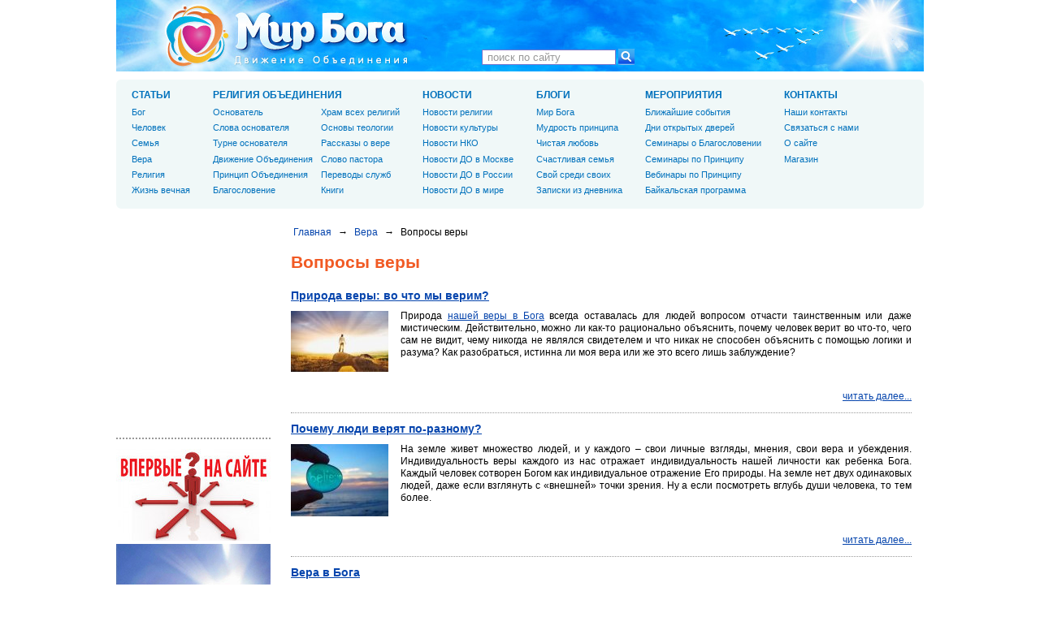

--- FILE ---
content_type: text/html; charset=utf-8
request_url: https://www.mirboga.ru/vera/voprosy-very
body_size: 9749
content:
<!DOCTYPE html PUBLIC "-//W3C//DTD XHTML 1.0 Strict//EN" "http://www.w3.org/TR/xhtml1/DTD/xhtml1-strict.dtd">
<html xmlns="http://www.w3.org/1999/xhtml" xmlns:og="http://opengraphprotocol.org/schema/" xml:lang="ru" lang="ru" dir="ltr">
<head>
<meta http-equiv="Content-Type" content="text/html; charset=utf-8" />
<title>Вопросы веры | Мир Бога - сайт Движения Объединения</title>

<link rel="shortcut icon" href="/favicon.ico" type="image/x-icon" />

<link rel="alternate" type="application/rss+xml" title="RSS - Материалы с сайта Движения Объединения" href="/rss.xml" />
<link type="text/css" rel="stylesheet" media="all" href="/sites/default/files/css/css_4471710bac532e40dff123dcc7842da4.css" />
<link type="text/css" rel="stylesheet" media="print" href="/sites/default/files/css/css_572d4467cd0f690524a7ffce8fd056b7.css" />
<!--[if IE]>
<link type="text/css" rel="stylesheet" media="all" href="/sites/all/themes/mirboga/c/ie.css?Y" />
<![endif]-->
<!--[if lte IE 6]>
<link type="text/css" rel="stylesheet" media="all" href="/sites/all/themes/mirboga/css/ie6.css?Y" />
<![endif]-->
<!--[if lte IE 8]>
<link type="text/css" rel="stylesheet" media="all" href="/sites/all/themes/mirboga/c/ie8.css?Y" />
<![endif]-->
<script type="text/javascript" src="/sites/default/files/js/js_016aafa209bb15626068c08262c2971e.jsmin.js"></script>
<script type="text/javascript">
<!--//--><![CDATA[//><!--
jQuery.extend(Drupal.settings, { "basePath": "/", "fancybox": { "options": { "width": "425", "height": "355", "padding": 10, "margin": 20, "titleShow": true, "titlePosition": "over", "scrolling": "auto", "showCloseButton": 1, "showNavArrows": 1, "cyclic": 0, "opacity": 0, "overlayShow": 1, "overlayColor": "#666", "overlayOpacity": "0.3", "hideOnOverlayClick": 1, "hideOnContentClick": 1, "enableEscapeButton": 1, "centerOnScroll": 1, "autoScale": true, "easingIn": "easeInElastic", "easingOut": "easeOutElastic", "changeFade": "fast", "changeSpeed": 300, "transitionIn": "fade", "speedIn": 300, "transitionOut": "fade", "speedOut": 300, "onStart": "", "onComplete": "", "onClosed": "", "onCleanup": "", "onCancel": "" }, "selector": "" }, "custom_search": { "form_target": "_self", "solr": 1 }, "CToolsUrlIsAjaxTrusted": { "/search/apachesolr_search": true } });
//--><!]]>
</script>
</head>
<body class="page not-front not-logged-in page-vera-voprosy-very section-vera one-sidebar sidebar-first">

  
  <div id="page-wrapper"><div id="page">

    <div id="header"><div class="section clearfix">

      
      
      
      <div class="region region-header">
  <div id="block-search-0" class="block block-search first region-odd odd region-count-1 count-7">
  
  <div class="content">
    <form action="/search/apachesolr_search"  accept-charset="UTF-8" method="post" id="search-block-form" class="search-form">
<div><div class="container-inline">
  <div class="form-item" id="edit-search-block-form-1-wrapper">
 <input type="text" maxlength="128" name="search_block_form" id="edit-search-block-form-1" size="15" value=" поиск по сайту " title="Введите ключевые слова для поиска." class="form-text  custom-search-default-value custom-search-box" />
</div>
<fieldset class="custom_search-popup"></fieldset>
<input type="image" name="op" id="edit-submit"  alt="" class="form-submit custom-search-button" src="/sites/all/themes/mirboga/i/searchbutton.png" />
<input type="hidden" name="form_build_id" id="form-XMOVx8ycKC3pmFGQ525ZKLFIXXdJCd_d0PJDRo_O0K0" value="form-XMOVx8ycKC3pmFGQ525ZKLFIXXdJCd_d0PJDRo_O0K0"  />
<input type="hidden" name="form_id" id="edit-search-block-form" value="search_block_form"  />
<input type="hidden" name="default_text" id="edit-default-text" value=" поиск по сайту "  class="default-text" />
</div>

</div></form>
  </div>

  </div>
<div id="block-block-19" class="block block-block last region-even even region-count-2 count-8">
  
  <div class="content">
    <a id="logo" href="/" title="Главная"></a>  </div>

  </div>
</div>

    </div></div>

    <div id="main-wrapper"><div id="main" class="clearfix with-navigation">

      <div id="content" class="column"><div id="pre-content"></div><div id="mid-content"><div class="section clearfix">

        
        
        <div class="breadcrumb"><a rel="nofollow" href="/">Главная</a><span>&rarr;</span><a href="/vera">Вера</a><span>&rarr;</span>Вопросы веры</div>                  <h1 class="title">Вопросы веры</h1>
                                
        
        <div id="content-area">
          <div class="tvi-term-desc"></div><div class="views_view view view-articlesbyterm view-id-articlesbyterm view-display-id-page view-dom-id-1">
  
  
  
  
      <div class="view-content">
        <div class="views-row views-row-1 views-row-odd views-row-first clearfix">
      
  <div class="views-field-title">
                <span class="field-content"><a href="/articles/priroda-very-vo-chto-my-verim">Природа веры: во что мы верим?</a></span>
  </div>
  
  <div class="views-field-field-mainimage-fid">
                <span class="field-content"><a href="/articles/priroda-very-vo-chto-my-verim" class="imagecache imagecache-articlelist imagecache-linked imagecache-articlelist_linked"><img src="https://www.mirboga.ru/sites/default/files/imagecache/articlelist/mainimages/article/45/1839/1271.jpg" alt="Природа веры: во что мы верим?" title="Природа веры: во что мы верим?" width="120" height="75" class="imagecache imagecache-articlelist"/></a></span>
  </div>
  
  <div class="views-field-field-brief-value">
                <div class="field-content">Природа <a href="http://www.mirboga.ru/articles/vera-v-boga">нашей веры в Бога</a> всегда оставалась для людей вопросом отчасти таинственным или даже мистическим. Действительно, можно ли как-то рационально объяснить, почему человек верит во что-то, чего сам не видит, чему никогда не являлся свидетелем и что никак не способен объяснить с помощью логики и разума? Как разобраться, истинна ли моя вера или же это всего лишь заблуждение?</div>
  </div>
  
  <div class="views-field-markup">
                <span class="field-content"><span class="node_read_more"><a href="/articles/priroda-very-vo-chto-my-verim" title="Читать далее Природа веры: во что мы верим?">читать далее...</a></span></span>
  </div>
  </div>
  <div class="views-row views-row-2 views-row-even clearfix">
      
  <div class="views-field-title">
                <span class="field-content"><a href="/articles/pochemu-lyudi-veryat-po-raznomu">Почему люди верят по-разному?</a></span>
  </div>
  
  <div class="views-field-field-mainimage-fid">
                <span class="field-content"><a href="/articles/pochemu-lyudi-veryat-po-raznomu" class="imagecache imagecache-articlelist imagecache-linked imagecache-articlelist_linked"><img src="https://www.mirboga.ru/sites/default/files/imagecache/articlelist/mainimages/article/46/1858/1293.jpg" alt="Почему люди верят по-разному?" title="Почему люди верят по-разному?" width="120" height="89" class="imagecache imagecache-articlelist"/></a></span>
  </div>
  
  <div class="views-field-field-brief-value">
                <div class="field-content">На земле живет множество людей, и у каждого – свои личные взгляды, мнения, свои вера и убеждения. Индивидуальность веры каждого из нас отражает индивидуальность нашей личности как ребенка Бога. Каждый человек сотворен Богом как индивидуальное отражение Его природы. На земле нет двух одинаковых людей, даже если взглянуть с «внешней» точки зрения. Ну а если посмотреть вглубь души человека, то тем более.</div>
  </div>
  
  <div class="views-field-markup">
                <span class="field-content"><span class="node_read_more"><a href="/articles/pochemu-lyudi-veryat-po-raznomu" title="Читать далее Почему люди верят по-разному?">читать далее...</a></span></span>
  </div>
  </div>
  <div class="views-row views-row-3 views-row-odd clearfix">
      
  <div class="views-field-title">
                <span class="field-content"><a href="/articles/vera-v-boga">Вера в Бога</a></span>
  </div>
  
  <div class="views-field-field-mainimage-fid">
                <span class="field-content"><a href="/articles/vera-v-boga" class="imagecache imagecache-articlelist imagecache-linked imagecache-articlelist_linked"><img src="https://www.mirboga.ru/sites/default/files/imagecache/articlelist/mainimages/article/29/1402/855.jpg" alt="Вера в Бога" title="Вера в Бога" width="92" height="120" class="imagecache imagecache-articlelist"/></a></span>
  </div>
  
  <div class="views-field-field-brief-value">
                <div class="field-content">120 лет строительства ковчега сделали Ноя героем веры. Отцом веры Авраама называют за невероятную готовность принести на алтарь Бога жизнь своего сына. Множество других примеров говорят нам о том, что такое настоящая вера в Бога. А без веры угодить Богу невозможно; ибо надобно, чтобы приходящий к Богу веровал, что Он есть, и ищущим Его воздает.</div>
  </div>
  
  <div class="views-field-markup">
                <span class="field-content"><span class="node_read_more"><a href="/articles/vera-v-boga" title="Читать далее Вера в Бога">читать далее...</a></span></span>
  </div>
  </div>
  <div class="views-row views-row-4 views-row-even clearfix">
      
  <div class="views-field-title">
                <span class="field-content"><a href="/articles/zachem-nuzhna-vera-v-boga">Зачем нужна вера в Бога?</a></span>
  </div>
  
  <div class="views-field-field-mainimage-fid">
                <span class="field-content"><a href="/articles/zachem-nuzhna-vera-v-boga" class="imagecache imagecache-articlelist imagecache-linked imagecache-articlelist_linked"><img src="https://www.mirboga.ru/sites/default/files/imagecache/articlelist/mainimages/article/33/1536/973.jpg" alt="Зачем нужна вера в Бога?" title="Зачем нужна вера в Бога?" width="120" height="120" class="imagecache imagecache-articlelist"/></a></span>
  </div>
  
  <div class="views-field-field-brief-value">
                <div class="field-content">Многие люди в последнее время задаются вопросом: «Зачем вообще нужна вера в Бога?». Этот вопрос звучит с экранов телевизоров, его обсуждают в блогах и в статьях, напрямую или косвенно его задают знакомые и друзья. Причина этого чаще всего кроется в неправильном понимании того, <a href="http://www.mirboga.ru/articles/vera-v-boga"title="Вера в Бога">что же такое вера в Бога</a>. Существует множество мифов и ложных представлений, касающихся веры в Бога.</div>
  </div>
  
  <div class="views-field-markup">
                <span class="field-content"><span class="node_read_more"><a href="/articles/zachem-nuzhna-vera-v-boga" title="Читать далее Зачем нужна вера в Бога?">читать далее...</a></span></span>
  </div>
  </div>
  <div class="views-row views-row-5 views-row-odd clearfix">
      
  <div class="views-field-title">
                <span class="field-content"><a href="/articles/vo-chto-verit-i-chto-est-istina">Во что верить? И что есть истина?</a></span>
  </div>
  
  <div class="views-field-field-mainimage-fid">
                <span class="field-content"><a href="/articles/vo-chto-verit-i-chto-est-istina" class="imagecache imagecache-articlelist imagecache-linked imagecache-articlelist_linked"><img src="https://www.mirboga.ru/sites/default/files/imagecache/articlelist/mainimages/article/11/69/3209.jpg" alt="Во что верить? И что есть истина?" title="Во что верить? И что есть истина?" width="120" height="86" class="imagecache imagecache-articlelist"/></a></span>
  </div>
  
  <div class="views-field-field-brief-value">
                <div class="field-content">В мире существует много точек зрения касательно истинности той или иной веры. Даже в рамках любой религиозной конфессии зачастую можно видеть много разногласий касательно внутрицерковных догм и специфики отправления обрядов веры. Тогда безусловно встает вопрос о действительном положении вещей: что есть истина, если есть из чего выбирать?</div>
  </div>
  
  <div class="views-field-markup">
                <span class="field-content"><span class="node_read_more"><a href="/articles/vo-chto-verit-i-chto-est-istina" title="Читать далее Во что верить? И что есть истина?">читать далее...</a></span></span>
  </div>
  </div>
  <div class="views-row views-row-6 views-row-even clearfix">
      
  <div class="views-field-title">
                <span class="field-content"><a href="/articles/vera-i-neverie">Вера и неверие</a></span>
  </div>
  
  <div class="views-field-field-mainimage-fid">
                <span class="field-content"><a href="/articles/vera-i-neverie" class="imagecache imagecache-articlelist imagecache-linked imagecache-articlelist_linked"><img src="https://www.mirboga.ru/sites/default/files/imagecache/articlelist/mainimages/article/50/1985/1368.jpg" alt="Вера и неверие" title="Вера и неверие" width="120" height="78" class="imagecache imagecache-articlelist"/></a></span>
  </div>
  
  <div class="views-field-field-brief-value">
                <div class="field-content">Подобно тому, как тьма никогда не может объять свет, а свет всегда найдет путь сквозь самую кромешную тьму, вера всегда сильнее неверия. Вера в то, что «Бога нет» на поверку оказывается несостоятельна. Недостаток веры или неверие, отсутствие веры – вещи преходящие.</div>
  </div>
  
  <div class="views-field-markup">
                <span class="field-content"><span class="node_read_more"><a href="/articles/vera-i-neverie" title="Читать далее Вера и неверие">читать далее...</a></span></span>
  </div>
  </div>
  <div class="views-row views-row-7 views-row-odd clearfix">
      
  <div class="views-field-title">
                <span class="field-content"><a href="/articles/vera-i-vopros-vechnoy-zhizni">Вера и вопрос вечной жизни</a></span>
  </div>
  
  <div class="views-field-field-mainimage-fid">
                <span class="field-content"><a href="/articles/vera-i-vopros-vechnoy-zhizni" class="imagecache imagecache-articlelist imagecache-linked imagecache-articlelist_linked"><img src="https://www.mirboga.ru/sites/default/files/imagecache/articlelist/mainimages/article/11/68/816.jpg" alt="Вера и вопрос вечной жизни" title="Вера и вопрос вечной жизни" width="120" height="80" class="imagecache imagecache-articlelist"/></a></span>
  </div>
  
  <div class="views-field-field-brief-value">
                <div class="field-content">Если спросить верующих «Как обрести вечную жизнь», что они ответят? «Верь в Иисуса, и будешь жить вечно», «Уверуй и спасешься»? Но современный мыслящий человек может сказать, что такие ответы – словно пальцем в небо. Где гарантия спасения, где гарантия вечной жизни? Как это почувствовать, как в этом убедиться?</div>
  </div>
  
  <div class="views-field-markup">
                <span class="field-content"><span class="node_read_more"><a href="/articles/vera-i-vopros-vechnoy-zhizni" title="Читать далее Вера и вопрос вечной жизни">читать далее...</a></span></span>
  </div>
  </div>
  <div class="views-row views-row-8 views-row-even clearfix">
      
  <div class="views-field-title">
                <span class="field-content"><a href="/articles/urovni-very">Уровни веры</a></span>
  </div>
  
  <div class="views-field-field-mainimage-fid">
                <span class="field-content"><a href="/articles/urovni-very" class="imagecache imagecache-articlelist imagecache-linked imagecache-articlelist_linked"><img src="https://www.mirboga.ru/sites/default/files/imagecache/articlelist/mainimages/article/50/1986/1369.jpg" alt="Уровни веры" title="Уровни веры" width="120" height="80" class="imagecache imagecache-articlelist"/></a></span>
  </div>
  
  <div class="views-field-field-brief-value">
                <div class="field-content">В разные исторические эпохи для людей открывались новые пути к Богу и возможности стать ближе к Богу на качественно новом уровне. Глубина веры в Бога и взаимоотношений с Богом, доступные людям во времена Ветхого Завета, во времена Нового Завета и в наши дни существенно отличаются.</div>
  </div>
  
  <div class="views-field-markup">
                <span class="field-content"><span class="node_read_more"><a href="/articles/urovni-very" title="Читать далее Уровни веры">читать далее...</a></span></span>
  </div>
  </div>
  <div class="views-row views-row-9 views-row-odd clearfix">
      
  <div class="views-field-title">
                <span class="field-content"><a href="/articles/kak-ukrepit-svoyu-veru">Как укрепить свою веру?</a></span>
  </div>
  
  <div class="views-field-field-mainimage-fid">
                <span class="field-content"><a href="/articles/kak-ukrepit-svoyu-veru" class="imagecache imagecache-articlelist imagecache-linked imagecache-articlelist_linked"><img src="https://www.mirboga.ru/sites/default/files/imagecache/articlelist/mainimages/article/47/1921/1339.jpg" alt="Как укрепить свою веру?" title="Как укрепить свою веру?" width="88" height="120" class="imagecache imagecache-articlelist"/></a></span>
  </div>
  
  <div class="views-field-field-brief-value">
                <div class="field-content">Основываясь на наших личных живых встречах и сердечных переживаниях с Богом, мы можем не только укрепить веру в Него, но наша вера может пустить глубокие корни в нашей жизни. Вера обладает поистине огромной силой. Веру неслучайно сравнивают с камнем или со скалой. Иисус говорил, что обладая верой всего с горчичное зерно, мы будем способны двигать горы. Для всемогущего Бога поистине нет ничего невозможного. Чтобы укрепить веру, сначала нужно захотеть...</div>
  </div>
  
  <div class="views-field-markup">
                <span class="field-content"><span class="node_read_more"><a href="/articles/kak-ukrepit-svoyu-veru" title="Читать далее Как укрепить свою веру?">читать далее...</a></span></span>
  </div>
  </div>
  <div class="views-row views-row-10 views-row-even clearfix">
      
  <div class="views-field-title">
                <span class="field-content"><a href="/articles/vera-dolzhna-byt-neizmennoy">Вера должна быть неизменной</a></span>
  </div>
  
  <div class="views-field-field-mainimage-fid">
                <span class="field-content"><a href="/articles/vera-dolzhna-byt-neizmennoy" class="imagecache imagecache-articlelist imagecache-linked imagecache-articlelist_linked"><img src="https://www.mirboga.ru/sites/default/files/imagecache/articlelist/mainimages/article/50/1987/1370.jpg" alt="Вера должна быть неизменной" title="Вера должна быть неизменной" width="120" height="90" class="imagecache imagecache-articlelist"/></a></span>
  </div>
  
  <div class="views-field-field-brief-value">
                <div class="field-content">Для изменчивого человека, склонного к непостоянству, взрастить и воспитать в себе такую неизменную веру невозможно в одночасье. Верующий человек доказывает свою веру постоянно своими мыслями и устремлениями души, а также самой своей жизнью.</div>
  </div>
  
  <div class="views-field-markup">
                <span class="field-content"><span class="node_read_more"><a href="/articles/vera-dolzhna-byt-neizmennoy" title="Читать далее Вера должна быть неизменной">читать далее...</a></span></span>
  </div>
  </div>
  <div class="views-row views-row-11 views-row-odd clearfix">
      
  <div class="views-field-title">
                <span class="field-content"><a href="/articles/vzrastit-zhivuyu-veru">Взрастить живую веру</a></span>
  </div>
  
  <div class="views-field-field-mainimage-fid">
                <span class="field-content"><a href="/articles/vzrastit-zhivuyu-veru" class="imagecache imagecache-articlelist imagecache-linked imagecache-articlelist_linked"><img src="https://www.mirboga.ru/sites/default/files/imagecache/articlelist/mainimages/article/47/1912/1333.jpg" alt="Взрастить живую веру" title="Взрастить живую веру" width="120" height="90" class="imagecache imagecache-articlelist"/></a></span>
  </div>
  
  <div class="views-field-field-brief-value">
                <div class="field-content">Каждый верующий стремится обрести живую веру в Бога и живые взаимоотношения с Ним. В этом собственно и заключается цель веры и религии. Что же отличает живую веру и веру, которую нельзя назвать таковой? Что вообще представляет собой живая вера? И как верующему, собственно, обрести такую веру?</div>
  </div>
  
  <div class="views-field-markup">
                <span class="field-content"><span class="node_read_more"><a href="/articles/vzrastit-zhivuyu-veru" title="Читать далее Взрастить живую веру">читать далее...</a></span></span>
  </div>
  </div>
  <div class="views-row views-row-12 views-row-even clearfix">
      
  <div class="views-field-title">
                <span class="field-content"><a href="/articles/po-vere-vashey-da-budet-vam">По вере вашей да будет вам</a></span>
  </div>
  
  <div class="views-field-field-mainimage-fid">
                <span class="field-content"><a href="/articles/po-vere-vashey-da-budet-vam" class="imagecache imagecache-articlelist imagecache-linked imagecache-articlelist_linked"><img src="https://www.mirboga.ru/sites/default/files/imagecache/articlelist/mainimages/article/50/1984/1367.jpg" alt="По вере вашей да будет вам" title="По вере вашей да будет вам" width="120" height="89" class="imagecache imagecache-articlelist"/></a></span>
  </div>
  
  <div class="views-field-field-brief-value">
                <div class="field-content">Эти известные библейские слова отражают саму суть обетования веры. Мы можем получить от Бога ровно столько, сколько просим; найти все те ответы, какие ищем; и отворить все те двери, в какие с глубокой непобедимой верой стучимся.</div>
  </div>
  
  <div class="views-field-markup">
                <span class="field-content"><span class="node_read_more"><a href="/articles/po-vere-vashey-da-budet-vam" title="Читать далее По вере вашей да будет вам">читать далее...</a></span></span>
  </div>
  </div>
  <div class="views-row views-row-13 views-row-odd clearfix">
      
  <div class="views-field-title">
                <span class="field-content"><a href="/articles/vera-bez-del-mertva">Вера без дел мертва</a></span>
  </div>
  
  <div class="views-field-field-mainimage-fid">
                <span class="field-content"><a href="/articles/vera-bez-del-mertva" class="imagecache imagecache-articlelist imagecache-linked imagecache-articlelist_linked"><img src="https://www.mirboga.ru/sites/default/files/imagecache/articlelist/mainimages/article/47/1920/1338.jpg" alt="Вера без дел мертва" title="Вера без дел мертва" width="120" height="75" class="imagecache imagecache-articlelist"/></a></span>
  </div>
  
  <div class="views-field-field-brief-value">
                <div class="field-content">Если Бог говорит мне что-то через свое Слово, то Он ожидает от меня активных действий. Ведь Его Слово в конечном итоге должно стать моей плотью, должно воплотиться в моей жизни, в моих мыслях и поступках. Если я не живу по Божьему Слову, то о какой вере может идти речь? Истинно, вера без дел мертва. Вера призвана находить отражение в моих каждодневных поступках. Только тогда вера сможет взять верх и принести добрые плоды, ведь вера познается по плодам.</div>
  </div>
  
  <div class="views-field-markup">
                <span class="field-content"><span class="node_read_more"><a href="/articles/vera-bez-del-mertva" title="Читать далее Вера без дел мертва">читать далее...</a></span></span>
  </div>
  </div>
  <div class="views-row views-row-14 views-row-even views-row-last clearfix">
      
  <div class="views-field-title">
                <span class="field-content"><a href="/articles/simvol-very">Символ веры</a></span>
  </div>
  
  <div class="views-field-field-mainimage-fid">
                <span class="field-content"><a href="/articles/simvol-very" class="imagecache imagecache-articlelist imagecache-linked imagecache-articlelist_linked"><img src="https://www.mirboga.ru/sites/default/files/imagecache/articlelist/mainimages/article/48/1939/1349.jpg" alt="Символ веры" title="Символ веры" width="89" height="120" class="imagecache imagecache-articlelist"/></a></span>
  </div>
  
  <div class="views-field-field-brief-value">
                <div class="field-content">Символ веры – есть краткое изложение основы любого вероучения. Это самая суть того, во что верующий человек собственно верит. Любой символ веры всегда характеризует лаконичность и ясность, возможность буквально в двух словах сказать о своей вере.</div>
  </div>
  
  <div class="views-field-markup">
                <span class="field-content"><span class="node_read_more"><a href="/articles/simvol-very" title="Читать далее Символ веры">читать далее...</a></span></span>
  </div>
  </div>
    </div>
  
  
  
  
  
  
</div><!-- /.view -->
        </div>

        <div class="region region-content-bottom">
  <div id="block-block-8" class="block block-block first last region-odd even region-count-1 count-6">
  
  <div class="content">
    <div class="share-buttons"><div id="yandex-share"></div><div id="google-plus-one"></div></div>  </div>

  </div>
</div>

                  <div class="feed-icons"><a href="/rss.xml" class="feed-icon"><img src="/misc/feed.png" alt="Ленты новостей" title="RSS - Материалы с сайта Движения Объединения" width="16" height="16" /></a></div>
        
      </div></div><div id="post-content"></div></div>

              <div id="navigation"><div class="section clearfix">

          
          <div class="region region-navigation">
  <div id="block-menu-primary-links" class="block block-menu first last region-odd odd region-count-1 count-5">
  
  <div class="content">
    <ul class="menu"><li class="expanded first"><a href="/mirboga" title="">СТАТЬИ</a><ul class="menu"><li class="leaf first"><a href="/bog" title="">Бог</a></li>
<li class="leaf"><a href="/chelovek" title="">Человек</a></li>
<li class="leaf"><a href="/semya" title="">Cемья</a></li>
<li class="leaf"><a href="/vera" title="">Вера</a></li>
<li class="leaf"><a href="/religiya" title="">Религия</a></li>
<li class="leaf last"><a href="/zhizn-vechnaya" title="">Жизнь вечная</a></li>
</ul></li>
<li class="expanded"><a href="/religiya-obedineniya" title="">РЕЛИГИЯ ОБЪЕДИНЕНИЯ</a><div><ul class="menu"><li class="leaf first"><a href="/religiya-obedineniya/osnovatel" title="">Основатель</a></li>
<li class="leaf"><a href="/religiya-obedineniya/slova-osnovatelya" title="">Слова основателя</a></li>
<li class="leaf"><a href="/religiya-obedineniya/turne-osnovatelya" title="">Турне основателя</a></li>
<li class="leaf"><a href="/religiya-obedineniya/dvizhenie-obedineniya" title="">Движение Объединения</a></li>
<li class="leaf"><a href="/religiya-obedineniya/knigi/princip-obedineniya" title="">Принцип Объединения</a></li>
<li class="leaf"><a href="/religiya-obedineniya/blagoslovenie" title="">Благословение</a></li>
</ul><ul class="menu">
<li class="leaf"><a href="/religiya-obedineniya/hram-vseh-religiy" title="">Храм всех религий</a></li>
<li class="leaf"><a href="/religiya-obedineniya/znakomstvo-s-religiey-obedineniya" title="">Основы теологии</a></li>
<li class="leaf"><a href="/religiya-obedineniya/rasskazy-chlenov-dvizheniya-obedineniya" title="">Рассказы о вере</a></li>
<li class="leaf"><a href="/religiya-obedineniya/slovo-pastora" title="">Слово пастора</a></li>
<li class="leaf"><a href="/religiya-obedineniya/mezhreligioznye-sluzhby" title="">Переводы служб</a></li>
<li class="leaf last"><a href="/religiya-obedineniya/knigi" title="">Книги</a></li>
</ul></div></li>
<li class="expanded"><a href="/news" title="">НОВОСТИ</a><ul class="menu"><li class="leaf first"><a href="/novosti-religii" title="">Новости религии</a></li>
<li class="leaf"><a href="/novosti-kultury" title="">Новости культуры</a></li>
<li class="leaf"><a href="/novosti-nko" title="">Новости НКО</a></li>
<li class="leaf"><a href="/novosti-do-v-moskve" title="">Новости ДО в Москве</a></li>
<li class="leaf"><a href="/novosti-do-v-rossii" title="">Новости ДО в России</a></li>
<li class="leaf last"><a href="/novosti-do-v-mire" title="">Новости ДО в мире</a></li>
</ul></li>
<li class="expanded"><a href="/blog" title="">БЛОГИ</a><ul class="menu"><li class="leaf first"><a href="/blog/mirboga" title="">Мир Бога</a></li>
<li class="leaf"><a href="/blog/lovetruth" title="">Мудрость принципа</a></li>
<li class="leaf"><a href="/blog/purelove" title="">Чистая любовь</a></li>
<li class="leaf"><a href="/blog/familyideal" title="">Счастливая семья</a></li>
<li class="leaf"><a href="/blog/oleg-kuzmin" title="">Свой среди своих</a></li>
<li class="leaf last"><a href="/blog/kustuk" title="">Записки из дневника</a></li>
</ul></li>
<li class="expanded"><a href="/events" title="">МЕРОПРИЯТИЯ</a><ul class="menu"><li class="leaf first"><a href="/newannouncements" title="">Ближайшие события</a></li>
<li class="leaf"><a href="/introduction" title="">Дни открытых дверей</a></li>
<li class="leaf"><a href="/seminar-blessing" title="">Семинары о Благословении</a></li>
<li class="leaf"><a href="/seminar" title="">Семинары по Принципу</a></li>
<li class="leaf"><a href="/webinar" title="">Вебинары по Принципу</a></li>
<li class="leaf last"><a href="/baikal" title="">Байкальская программа</a></li>
</ul></li>
<li class="expanded last"><a href="/contacts" title="">КОНТАКТЫ</a><ul class="menu"><li class="leaf first"><a href="/contacts" title="">Наши контакты</a></li>
<li class="leaf"><a href="/contactform" title="">Связаться с нами</a></li>
<li class="leaf"><a href="/about" title="">О сайте</a></li>
<li class="leaf last"><a href="/store" title="">Магазин</a></li>
</ul></li>
</ul>  </div>

  </div>
</div>

        </div></div>
      
      <div class="region region-sidebar-first column sidebar"><div class="section">
  <div id="block-block-7" class="block block-block first region-odd odd region-count-1 count-1">
  
  <div class="content">
    <div id="facebook-likebox"></div>  </div>

  </div>
<div id="block-block-14" class="block block-block region-even even region-count-2 count-2">
  
  <div class="content">
    <a href="/welcome" title="Добро пожаловать на сайт Мир Бога!"><img src="/sites/all/themes/mirboga/i/welcomelink.jpg" alt="Добро пожаловать на сайт Мир Бога!" border="5"></a>
<br>
<a href="/intro" title="Введение в Принцип Объединения"><img src="/sites/default/files/inlineimages/page/1702/2036.png" alt="Введение в Принцип Объединения" width="190" height="133" border="5"></a>
  </div>

  </div>
<div id="block-block-5" class="block block-block region-odd odd region-count-3 count-3">
  
  <div class="content">
    <a href="/manofpeace" title="Скачать книгу &quot;Человек планеты, любящий мир&quot;"><img src="/sites/all/themes/mirboga/i/manofpeace2.jpg" alt="Автобиография преподобного Муна" width="190" height="130" /></a>  </div>

  </div>
<div id="block-block-13" class="block block-block last region-even even region-count-4 count-4">
  
  <div class="content">
    <a class="newwindow" href="https://prichina-bolezni.ru" title="Причины болезней" target="_blank"><img src="/sites/default/files/inlineimages/event/12/2286/4553.png" alt="Причины болезней" /></a>
<br />
<br />
<a class="newwindow" href="https://goodcharacter.ru" title="Развитие характера" target="_blank"><img src="/sites/default/files/inlineimages/event/12/2286/4645.jpg" alt="Развитие характера" /></a>
<br />
<br />
<a class="newwindow" href="http://manofpeace.ru" title="Книга автобиография преподобного Мун Сон Мёна" target="_blank"><img src="/sites/default/files/inlineimages/event/12/2286/2085.png" alt="Книга автобиография преподобного Мун Сон Мёна" /></a>
<br />
<br />
<a class="newwindow" href="https://unification.ru" title="Официальный сайт Церкви Объединения" target="_blank"><img src="/sites/default/files/inlineimages/event/12/2286/2066.png" alt="Официальный сайт Церкви Объединения" /></a>
<br />
<br />
<!--<a class="newwindow" href="http://8books.ru" title="Восемь Священных текстов Церкви Объединения" target="_blank"><img src="/sites/default/files/inlineimages/event/12/2286/2067.png" alt="Восемь Священных текстов Церкви Объединения" /></a>-->
  </div>

  </div>
</div></div>

      
    </div></div>

    
  </div></div>

  <div class="region region-page-closure">
  <div id="block-menu-secondary-links" class="block block-menu first region-odd odd region-count-1 count-9">
  
  <div class="content">
    <ul class="menu"><li class="leaf first"><a href="/" title="">ГЛАВНАЯ</a></li>
<li class="leaf"><a href="/contacts" title="">КОНТАКТЫ</a></li>
<li class="leaf"><a href="/contactform" title="">ОБРАТНАЯ СВЯЗЬ</a></li>
<li class="leaf last"><a href="/about" title="">О САЙТЕ</a></li>
</ul>  </div>

  </div>
<div id="block-block-6" class="block block-block last region-even even region-count-2 count-10">
  
  <div class="content">
    <p>&copy; 2024 Мир Бога. При любом использовании материалов сайта ссылка на <a href="https://www.mirboga.ru">mirboga.ru</a> обязательна.</p>
  </div>

  </div>
</div>

  <div class="leftbottombuttons"><script type="text/javascript">
<!--//--><![CDATA[//><!--
var _gaq = _gaq || []; _gaq.push(['_setAccount', 'UA-13087751-1']); _gaq.push(['_trackPageview']); (function() {var ga = document.createElement('script'); ga.type = 'text/javascript'; ga.async = true; ga.src = ('https:' == document.location.protocol ? 'https://ssl' : 'http://www') + '.google-analytics.com/ga.js'; (document.getElementsByTagName('head')[0] || document.getElementsByTagName('body')[0]).appendChild(ga);})();
(function (d, w, c) { (w[c] = w[c] || []).push(function() { try { w.yaCounter762418 = new Ya.Metrika({id:762418, clickmap:true, trackLinks:true, webvisor:true}); } catch(e) { } }); var n = d.getElementsByTagName("script")[0], s = d.createElement("script"), f = function () { n.parentNode.insertBefore(s, n); }; s.type = "text/javascript"; s.async = true; s.src = (d.location.protocol == "https:" ? "https:" : "http:") + "//mc.yandex.ru/metrika/watch.js"; if (w.opera == "[object Opera]") { d.addEventListener("DOMContentLoaded", f); } else { f(); } })(document, window, "yandex_metrika_callbacks");
document.write('<span id="ramblertop100"></span>');
//--><!]]>
</script>
<noscript><div><img src="//mc.yandex.ru/watch/762418" style="position:absolute; left:-9999px;" alt="" /></div>
<div><img src="https://counter.rambler.ru/top100.cnt?2156634" alt="" width="1" height="1" /></div></noscript>
<a rel="nofollow" href="https://top100.rambler.ru/home?id=2156634"><img src="https://top100-images.rambler.ru/top100/banner-88x31-rambler-gray2.gif" alt="Rambler's Top100" width="88" height="31" /></a>
<script type="text/javascript">
<!--//--><![CDATA[//><!--
document.write("<a rel='nofollow' href='https://www.liveinternet.ru/click'><img src='//counter.yadro.ru/hit?t25.1;r"+escape(document.referrer)+((typeof(screen)=="undefined")?"":";s"+screen.width+"*"+screen.height+"*"+(screen.colorDepth?screen.colorDepth:screen.pixelDepth))+";u"+escape(document.URL)+";h"+escape(document.title.substring(0,80))+";"+Math.random()+"' alt='' title='LiveInternet: показано число посетителей за"+" сегодня' "+"width='88' height='15' \/><\/a>");
//--><!]]>
</script>
<div id="SITEHELP_CONTAINER_5300" class="SITEHELP_CONTAINER_5300"></div>
</div>
<div class="rightbottombuttons"><a rel="nofollow" href="https://top.mail.ru/jump?from=1826782"><img src="https://df.cd.bb.a1.top.mail.ru/counter?id=1826782;t=230" height="31" width="88" alt="Рейтинг@Mail.ru" /></a></div>
<script type="text/javascript">
<!--//--><![CDATA[//><!--
//(function(){var sitehelp_s = document.createElement('script');sitehelp_s.type = 'text/javascript';sitehelp_s.async = true;sitehelp_s.src = top.location.protocol + '//c.sitehelp.im/code.cgi?c=5300' + (top.location.protocol=='http:' ? '' : '&ssl=1') + '&rnd=' + Math.random();document.body.appendChild(sitehelp_s);})();
//--><!]]>
</script>
</body>
</html>


--- FILE ---
content_type: application/javascript; charset=utf-8
request_url: https://www.mirboga.ru/sites/default/files/js/js_016aafa209bb15626068c08262c2971e.jsmin.js
body_size: 39555
content:
// Minified using Javascript Aggregator - see /sites/default/files/js/js_016aafa209bb15626068c08262c2971e.js for original source including licensing information.
(function(){var l=this,g,y=l.jQuery,p=l.$,o=l.jQuery=l.$=function(E,F){return new o.fn.init(E,F)},D=/^[^<]*(<(.|\s)+>)[^>]*$|^#([\w-]+)$/,f=/^.[^:#\[\.,]*$/;o.fn=o.prototype={init:function(E,H){E=E||document;if(E.nodeType){this[0]=E;this.length=1;this.context=E;return this};if(typeof E==="string"){var G=D.exec(E);if(G&&(G[1]||!H)){if(G[1]){E=o.clean([G[1]],H)}else{var I=document.getElementById(G[3]);if(I&&I.id!=G[3])return o().find(E);var F=o(I||[]);F.context=document;F.selector=E;return F}}else return o(H).find(E)}else if(o.isFunction(E))return o(document).ready(E);if(E.selector&&E.context){this.selector=E.selector;this.context=E.context};return this.setArray(o.isArray(E)?E:o.makeArray(E))},selector:"",jquery:"1.3.2",size:function(){return this.length},get:function(E){return E===g?Array.prototype.slice.call(this):this[E]},pushStack:function(F,H,E){var G=o(F);G.prevObject=this;G.context=this.context;if(H==="find"){G.selector=this.selector+(this.selector?" ":"")+E}else if(H)G.selector=this.selector+"."+H+"("+E+")";return G},setArray:function(E){this.length=0;Array.prototype.push.apply(this,E);return this},each:function(F,E){return o.each(this,F,E)},index:function(E){return o.inArray(E&&E.jquery?E[0]:E,this)},attr:function(F,H,G){var E=F;if(typeof F==="string")if(H===g){return this[0]&&o[G||"attr"](this[0],F)}else{E={};E[F]=H};return this.each(function(I){for(F in E)o.attr(G?this.style:this,F,o.prop(this,E[F],G,I,F))})},css:function(E,F){if((E=="width"||E=="height")&&parseFloat(F)<0)F=g;return this.attr(E,F,"curCSS")},text:function(F){if(typeof F!=="object"&&F!=null)return this.empty().append((this[0]&&this[0].ownerDocument||document).createTextNode(F));var E="";o.each(F||this,function(){o.each(this.childNodes,function(){if(this.nodeType!=8)E+=this.nodeType!=1?this.nodeValue:o.fn.text([this])})});return E},wrapAll:function(E){if(this[0]){var F=o(E,this[0].ownerDocument).clone();if(this[0].parentNode)F.insertBefore(this[0]);F.map(function(){var G=this;while(G.firstChild)G=G.firstChild;return G}).append(this)};return this},wrapInner:function(E){return this.each(function(){o(this).contents().wrapAll(E)})},wrap:function(E){return this.each(function(){o(this).wrapAll(E)})},append:function(){return this.domManip(arguments,true,function(E){if(this.nodeType==1)this.appendChild(E)})},prepend:function(){return this.domManip(arguments,true,function(E){if(this.nodeType==1)this.insertBefore(E,this.firstChild)})},before:function(){return this.domManip(arguments,false,function(E){this.parentNode.insertBefore(E,this)})},after:function(){return this.domManip(arguments,false,function(E){this.parentNode.insertBefore(E,this.nextSibling)})},end:function(){return this.prevObject||o([])},push:[].push,sort:[].sort,splice:[].splice,find:function(E){if(this.length===1){var F=this.pushStack([],"find",E);F.length=0;o.find(E,this[0],F);return F}else return this.pushStack(o.unique(o.map(this,function(G){return o.find(E,G)})),"find",E)},clone:function(G){var E=this.map(function(){if(!o.support.noCloneEvent&&!o.isXMLDoc(this)){var I=this.outerHTML;if(!I){var J=this.ownerDocument.createElement("div");J.appendChild(this.cloneNode(true));I=J.innerHTML};return o.clean([I.replace(/ jQuery\d+="(?:\d+|null)"/g,"").replace(/^\s*/,"")])[0]}else return this.cloneNode(true)});if(G===true){var H=this.find("*").andSelf(),F=0;E.find("*").andSelf().each(function(){if(this.nodeName!==H[F].nodeName)return;var I=o.data(H[F],"events");for(var K in I)for(var J in I[K])o.event.add(this,K,I[K][J],I[K][J].data);F++})};return E},filter:function(E){return this.pushStack(o.isFunction(E)&&o.grep(this,function(G,F){return E.call(G,F)})||o.multiFilter(E,o.grep(this,function(F){return F.nodeType===1})),"filter",E)},closest:function(E){var G=o.expr.match.POS.test(E)?o(E):null,F=0;return this.map(function(){var H=this;while(H&&H.ownerDocument){if(G?G.index(H)>-1:o(H).is(E)){o.data(H,"closest",F);return H};H=H.parentNode;F++}})},not:function(E){if(typeof E==="string")if(f.test(E)){return this.pushStack(o.multiFilter(E,this,true),"not",E)}else E=o.multiFilter(E,this);var F=E.length&&E[E.length-1]!==g&&!E.nodeType;return this.filter(function(){return F?o.inArray(this,E)<0:this!=E})},add:function(E){return this.pushStack(o.unique(o.merge(this.get(),typeof E==="string"?o(E):o.makeArray(E))))},is:function(E){return!!E&&o.multiFilter(E,this).length>0},hasClass:function(E){return!!E&&this.is("."+E)},val:function(K){if(K===g){var E=this[0];if(E){if(o.nodeName(E,"option"))return(E.attributes.value||{}).specified?E.value:E.text;if(o.nodeName(E,"select")){var I=E.selectedIndex,L=[],M=E.options,H=E.type=="select-one";if(I<0)return null;for(var F=H?I:0,J=H?I+1:M.length;F<J;F++){var G=M[F];if(G.selected){K=o(G).val();if(H)return K;L.push(K)}};return L};return(E.value||"").replace(/\r/g,"")};return g};if(typeof K==="number")K+="";return this.each(function(){if(this.nodeType!=1)return;if(o.isArray(K)&&/radio|checkbox/.test(this.type)){this.checked=(o.inArray(this.value,K)>=0||o.inArray(this.name,K)>=0)}else if(o.nodeName(this,"select")){var N=o.makeArray(K);o("option",this).each(function(){this.selected=(o.inArray(this.value,N)>=0||o.inArray(this.text,N)>=0)});if(!N.length)this.selectedIndex=-1}else this.value=K})},html:function(E){return E===g?(this[0]?this[0].innerHTML.replace(/ jQuery\d+="(?:\d+|null)"/g,""):null):this.empty().append(E)},replaceWith:function(E){return this.after(E).remove()},eq:function(E){return this.slice(E,+E+1)},slice:function(){return this.pushStack(Array.prototype.slice.apply(this,arguments),"slice",Array.prototype.slice.call(arguments).join(","))},map:function(E){return this.pushStack(o.map(this,function(G,F){return E.call(G,F,G)}))},andSelf:function(){return this.add(this.prevObject)},domManip:function(J,M,L){if(this[0]){var I=(this[0].ownerDocument||this[0]).createDocumentFragment(),F=o.clean(J,(this[0].ownerDocument||this[0]),I),H=I.firstChild;if(H)for(var G=0,E=this.length;G<E;G++)L.call(K(this[G],H),this.length>1||G>0?I.cloneNode(true):I);if(F)o.each(F,z)};return this
function K(N,O){return M&&o.nodeName(N,"table")&&o.nodeName(O,"tr")?(N.getElementsByTagName("tbody")[0]||N.appendChild(N.ownerDocument.createElement("tbody"))):N}}};o.fn.init.prototype=o.fn
function z(E,F){if(F.src){o.ajax({url:F.src,async:false,dataType:"script"})}else o.globalEval(F.text||F.textContent||F.innerHTML||"");if(F.parentNode)F.parentNode.removeChild(F)}
function e(){return+new Date()};o.extend=o.fn.extend=function(){var J=arguments[0]||{},H=1,I=arguments.length,E=false,G;if(typeof J==="boolean"){E=J;J=arguments[1]||{};H=2};if(typeof J!=="object"&&!o.isFunction(J))J={};if(I==H){J=this;--H};for(;H<I;H++)if((G=arguments[H])!=null)for(var F in G){var K=J[F],L=G[F];if(J===L)continue;if(E&&L&&typeof L==="object"&&!L.nodeType){J[F]=o.extend(E,K||(L.length!=null?[]:{}),L)}else if(L!==g)J[F]=L};return J};var b=/z-?index|font-?weight|opacity|zoom|line-?height/i,q=document.defaultView||{},s=Object.prototype.toString;o.extend({noConflict:function(E){l.$=p;if(E)l.jQuery=y;return o},isFunction:function(E){return s.call(E)==="[object Function]"},isArray:function(E){return s.call(E)==="[object Array]"},isXMLDoc:function(E){return E.nodeType===9&&E.documentElement.nodeName!=="HTML"||!!E.ownerDocument&&o.isXMLDoc(E.ownerDocument)},globalEval:function(G){if(G&&/\S/.test(G)){var F=document.getElementsByTagName("head")[0]||document.documentElement,E=document.createElement("script");E.type="text/javascript";if(o.support.scriptEval){E.appendChild(document.createTextNode(G))}else E.text=G;F.insertBefore(E,F.firstChild);F.removeChild(E)}},nodeName:function(F,E){return F.nodeName&&F.nodeName.toUpperCase()==E.toUpperCase()},each:function(G,K,F){var E,H=0,I=G.length;if(F){if(I===g){for(E in G)if(K.apply(G[E],F)===false)break}else for(;H<I;)if(K.apply(G[H++],F)===false)break}else if(I===g){for(E in G)if(K.call(G[E],E,G[E])===false)break}else for(var J=G[0];H<I&&K.call(J,H,J)!==false;J=G[++H]);return G},prop:function(H,I,G,F,E){if(o.isFunction(I))I=I.call(H,F);return typeof I==="number"&&G=="curCSS"&&!b.test(E)?I+"px":I},className:{add:function(E,F){o.each((F||"").split(/\s+/),function(G,H){if(E.nodeType==1&&!o.className.has(E.className,H))E.className+=(E.className?" ":"")+H})},remove:function(E,F){if(E.nodeType==1)E.className=F!==g?o.grep(E.className.split(/\s+/),function(G){return!o.className.has(F,G)}).join(" "):""},has:function(F,E){return F&&o.inArray(E,(F.className||F).toString().split(/\s+/))>-1}},swap:function(H,G,I){var E={};for(var F in G){E[F]=H.style[F];H.style[F]=G[F]};I.call(H);for(var F in G)H.style[F]=E[F]},css:function(H,F,J,E){if(F=="width"||F=="height"){var L,G={position:"absolute",visibility:"hidden",display:"block"},K=F=="width"?["Left","Right"]:["Top","Bottom"];function I(){L=F=="width"?H.offsetWidth:H.offsetHeight;if(E==="border")return;o.each(K,function(){if(!E)L-=parseFloat(o.curCSS(H,"padding"+this,true))||0;if(E==="margin"){L+=parseFloat(o.curCSS(H,"margin"+this,true))||0}else L-=parseFloat(o.curCSS(H,"border"+this+"Width",true))||0})};if(H.offsetWidth!==0){I()}else o.swap(H,G,I);return Math.max(0,Math.round(L))};return o.curCSS(H,F,J)},curCSS:function(I,F,G){var L,E=I.style;if(F=="opacity"&&!o.support.opacity){L=o.attr(E,"opacity");return L==""?"1":L};if(F.match(/float/i))F=w;if(!G&&E&&E[F]){L=E[F]}else if(q.getComputedStyle){if(F.match(/float/i))F="float";F=F.replace(/([A-Z])/g,"-$1").toLowerCase();var M=q.getComputedStyle(I,null);if(M)L=M.getPropertyValue(F);if(F=="opacity"&&L=="")L="1"}else if(I.currentStyle){var J=F.replace(/\-(\w)/g,function(N,O){return O.toUpperCase()});L=I.currentStyle[F]||I.currentStyle[J];if(!/^\d+(px)?$/i.test(L)&&/^\d/.test(L)){var H=E.left,K=I.runtimeStyle.left;I.runtimeStyle.left=I.currentStyle.left;E.left=L||0;L=E.pixelLeft+"px";E.left=H;I.runtimeStyle.left=K}};return L},clean:function(F,K,I){K=K||document;if(typeof K.createElement==="undefined")K=K.ownerDocument||K[0]&&K[0].ownerDocument||document;if(!I&&F.length===1&&typeof F[0]==="string"){var H=/^<(\w+)\s*\/?>$/.exec(F[0]);if(H)return[K.createElement(H[1])]};var G=[],E=[],L=K.createElement("div");o.each(F,function(P,S){if(typeof S==="number")S+="";if(!S)return;if(typeof S==="string"){S=S.replace(/(<(\w+)[^>]*?)\/>/g,function(U,V,T){return T.match(/^(abbr|br|col|img|input|link|meta|param|hr|area|embed)$/i)?U:V+"></"+T+">"});var O=S.replace(/^\s+/,"").substring(0,10).toLowerCase(),Q=!O.indexOf("<opt")&&[1,"<select multiple='multiple'>","</select>"]||!O.indexOf("<leg")&&[1,"<fieldset>","</fieldset>"]||O.match(/^<(thead|tbody|tfoot|colg|cap)/)&&[1,"<table>","</table>"]||!O.indexOf("<tr")&&[2,"<table><tbody>","</tbody></table>"]||(!O.indexOf("<td")||!O.indexOf("<th"))&&[3,"<table><tbody><tr>","</tr></tbody></table>"]||!O.indexOf("<col")&&[2,"<table><tbody></tbody><colgroup>","</colgroup></table>"]||!o.support.htmlSerialize&&[1,"div<div>","</div>"]||[0,"",""];L.innerHTML=Q[1]+S+Q[2];while(Q[0]--)L=L.lastChild;if(!o.support.tbody){var R=/<tbody/i.test(S),N=!O.indexOf("<table")&&!R?L.firstChild&&L.firstChild.childNodes:Q[1]=="<table>"&&!R?L.childNodes:[];for(var M=N.length-1;M>=0;--M)if(o.nodeName(N[M],"tbody")&&!N[M].childNodes.length)N[M].parentNode.removeChild(N[M])};if(!o.support.leadingWhitespace&&/^\s/.test(S))L.insertBefore(K.createTextNode(S.match(/^\s*/)[0]),L.firstChild);S=o.makeArray(L.childNodes)};if(S.nodeType){G.push(S)}else G=o.merge(G,S)});if(I){for(var J=0;G[J];J++)if(o.nodeName(G[J],"script")&&(!G[J].type||G[J].type.toLowerCase()==="text/javascript")){E.push(G[J].parentNode?G[J].parentNode.removeChild(G[J]):G[J])}else{if(G[J].nodeType===1)G.splice.apply(G,[J+1,0].concat(o.makeArray(G[J].getElementsByTagName("script"))));I.appendChild(G[J])};return E};return G},attr:function(J,G,K){if(!J||J.nodeType==3||J.nodeType==8)return g;var H=!o.isXMLDoc(J),L=K!==g;G=H&&o.props[G]||G;if(J.tagName){var F=/href|src|style/.test(G);if(G=="selected"&&J.parentNode)J.parentNode.selectedIndex;if(G in J&&H&&!F){if(L){if(G=="type"&&o.nodeName(J,"input")&&J.parentNode)throw"type property can't be changed";J[G]=K};if(o.nodeName(J,"form")&&J.getAttributeNode(G))return J.getAttributeNode(G).nodeValue;if(G=="tabIndex"){var I=J.getAttributeNode("tabIndex");return I&&I.specified?I.value:J.nodeName.match(/(button|input|object|select|textarea)/i)?0:J.nodeName.match(/^(a|area)$/i)&&J.href?0:g};return J[G]};if(!o.support.style&&H&&G=="style")return o.attr(J.style,"cssText",K);if(L)J.setAttribute(G,""+K);var E=!o.support.hrefNormalized&&H&&F?J.getAttribute(G,2):J.getAttribute(G);return E===null?g:E};if(!o.support.opacity&&G=="opacity"){if(L){J.zoom=1;J.filter=(J.filter||"").replace(/alpha\([^)]*\)/,"")+(parseInt(K)+""=="NaN"?"":"alpha(opacity="+K*100+")")};return J.filter&&J.filter.indexOf("opacity=")>=0?(parseFloat(J.filter.match(/opacity=([^)]*)/)[1])/100)+"":""};G=G.replace(/-([a-z])/ig,function(M,N){return N.toUpperCase()});if(L)J[G]=K;return J[G]},trim:function(E){return(E||"").replace(/^\s+|\s+$/g,"")},makeArray:function(G){var E=[];if(G!=null){var F=G.length;if(F==null||typeof G==="string"||o.isFunction(G)||G.setInterval){E[0]=G}else while(F)E[--F]=G[F]};return E},inArray:function(G,H){for(var E=0,F=H.length;E<F;E++)if(H[E]===G)return E;return-1},merge:function(H,E){var F=0,G,I=H.length;if(!o.support.getAll){while((G=E[F++])!=null)if(G.nodeType!=8)H[I++]=G}else while((G=E[F++])!=null)H[I++]=G;return H},unique:function(K){var F=[],E={};try{for(var G=0,H=K.length;G<H;G++){var J=o.data(K[G]);if(!E[J]){E[J]=true;F.push(K[G])}}}catch(I){F=K};return F},grep:function(F,J,E){var G=[];for(var H=0,I=F.length;H<I;H++)if(!E!=!J(F[H],H))G.push(F[H]);return G},map:function(E,J){var F=[];for(var G=0,H=E.length;G<H;G++){var I=J(E[G],G);if(I!=null)F[F.length]=I};return F.concat.apply([],F)}});var C=navigator.userAgent.toLowerCase();o.browser={version:(C.match(/.+(?:rv|it|ra|ie)[\/: ]([\d.]+)/)||[0,"0"])[1],safari:/webkit/.test(C),opera:/opera/.test(C),msie:/msie/.test(C)&&!/opera/.test(C),mozilla:/mozilla/.test(C)&&!/(compatible|webkit)/.test(C)};o.each({parent:function(E){return E.parentNode},parents:function(E){return o.dir(E,"parentNode")},next:function(E){return o.nth(E,2,"nextSibling")},prev:function(E){return o.nth(E,2,"previousSibling")},nextAll:function(E){return o.dir(E,"nextSibling")},prevAll:function(E){return o.dir(E,"previousSibling")},siblings:function(E){return o.sibling(E.parentNode.firstChild,E)},children:function(E){return o.sibling(E.firstChild)},contents:function(E){return o.nodeName(E,"iframe")?E.contentDocument||E.contentWindow.document:o.makeArray(E.childNodes)}},function(E,F){o.fn[E]=function(G){var H=o.map(this,F);if(G&&typeof G=="string")H=o.multiFilter(G,H);return this.pushStack(o.unique(H),E,G)}});o.each({appendTo:"append",prependTo:"prepend",insertBefore:"before",insertAfter:"after",replaceAll:"replaceWith"},function(E,F){o.fn[E]=function(G){var J=[],L=o(G);for(var K=0,H=L.length;K<H;K++){var I=(K>0?this.clone(true):this).get();o.fn[F].apply(o(L[K]),I);J=J.concat(I)};return this.pushStack(J,E,G)}});o.each({removeAttr:function(E){o.attr(this,E,"");if(this.nodeType==1)this.removeAttribute(E)},addClass:function(E){o.className.add(this,E)},removeClass:function(E){o.className.remove(this,E)},toggleClass:function(F,E){if(typeof E!=="boolean")E=!o.className.has(this,F);o.className[E?"add":"remove"](this,F)},remove:function(E){if(!E||o.filter(E,[this]).length){o("*",this).add([this]).each(function(){o.event.remove(this);o.removeData(this)});if(this.parentNode)this.parentNode.removeChild(this)}},empty:function(){o(this).children().remove();while(this.firstChild)this.removeChild(this.firstChild)}},function(E,F){o.fn[E]=function(){return this.each(F,arguments)}})
function j(E,F){return E[0]&&parseInt(o.curCSS(E[0],F,true),10)||0};var h="jQuery"+e(),v=0,A={};o.extend({cache:{},data:function(F,E,G){F=F==l?A:F;var H=F[h];if(!H)H=F[h]=++v;if(E&&!o.cache[H])o.cache[H]={};if(G!==g)o.cache[H][E]=G;return E?o.cache[H][E]:H},removeData:function(F,E){F=F==l?A:F;var H=F[h];if(E){if(o.cache[H]){delete o.cache[H][E];E="";for(E in o.cache[H])break;if(!E)o.removeData(F)}}else{try{delete F[h]}catch(G){if(F.removeAttribute)F.removeAttribute(h)};delete o.cache[H]}},queue:function(F,E,H){if(F){E=(E||"fx")+"queue";var G=o.data(F,E);if(!G||o.isArray(H)){G=o.data(F,E,o.makeArray(H))}else if(H)G.push(H)};return G},dequeue:function(H,G){var E=o.queue(H,G),F=E.shift();if(!G||G==="fx")F=E[0];if(F!==g)F.call(H)}});o.fn.extend({data:function(E,G){var H=E.split(".");H[1]=H[1]?"."+H[1]:"";if(G===g){var F=this.triggerHandler("getData"+H[1]+"!",[H[0]]);if(F===g&&this.length)F=o.data(this[0],E);return F===g&&H[1]?this.data(H[0]):F}else return this.trigger("setData"+H[1]+"!",[H[0],G]).each(function(){o.data(this,E,G)})},removeData:function(E){return this.each(function(){o.removeData(this,E)})},queue:function(E,F){if(typeof E!=="string"){F=E;E="fx"};if(F===g)return o.queue(this[0],E);return this.each(function(){var G=o.queue(this,E,F);if(E=="fx"&&G.length==1)G[0].call(this)})},dequeue:function(E){return this.each(function(){o.dequeue(this,E)})}});(function(){var R=/((?:\((?:\([^()]+\)|[^()]+)+\)|\[(?:\[[^[\]]*\]|['"][^'"]*['"]|[^[\]'"]+)+\]|\\.|[^ >+~,(\[\\]+)+|[>+~])(\s*,\s*)?/g,L=0,H=Object.prototype.toString,F=function(Y,U,ab,ac){ab=ab||[];U=U||document;if(U.nodeType!==1&&U.nodeType!==9)return[];if(!Y||typeof Y!=="string")return ab;var Z=[],W,af,ai,T,ad,V,X=true;R.lastIndex=0;while((W=R.exec(Y))!==null){Z.push(W[1]);if(W[2]){V=RegExp.rightContext;break}};if(Z.length>1&&M.exec(Y)){if(Z.length===2&&I.relative[Z[0]]){af=J(Z[0]+Z[1],U)}else{af=I.relative[Z[0]]?[U]:F(Z.shift(),U);while(Z.length){Y=Z.shift();if(I.relative[Y])Y+=Z.shift();af=J(Y,af)}}}else{var ae=ac?{expr:Z.pop(),set:E(ac)}:F.find(Z.pop(),Z.length===1&&U.parentNode?U.parentNode:U,Q(U));af=F.filter(ae.expr,ae.set);if(Z.length>0){ai=E(af)}else X=false;while(Z.length){var ah=Z.pop(),ag=ah;if(!I.relative[ah]){ah=""}else ag=Z.pop();if(ag==null)ag=U;I.relative[ah](ai,ag,Q(U))}};if(!ai)ai=af;if(!ai)throw"Syntax error, unrecognized expression: "+(ah||Y);if(H.call(ai)==="[object Array]"){if(!X){ab.push.apply(ab,ai)}else if(U.nodeType===1){for(var aa=0;ai[aa]!=null;aa++)if(ai[aa]&&(ai[aa]===true||ai[aa].nodeType===1&&K(U,ai[aa])))ab.push(af[aa])}else for(var aa=0;ai[aa]!=null;aa++)if(ai[aa]&&ai[aa].nodeType===1)ab.push(af[aa])}else E(ai,ab);if(V){F(V,U,ab,ac);if(G){hasDuplicate=false;ab.sort(G);if(hasDuplicate)for(var aa=1;aa<ab.length;aa++)if(ab[aa]===ab[aa-1])ab.splice(aa--,1)}};return ab};F.matches=function(T,U){return F(T,null,null,U)};F.find=function(aa,T,ab){var Z,X;if(!aa)return[];for(var W=0,V=I.order.length;W<V;W++){var Y=I.order[W],X;if((X=I.match[Y].exec(aa))){var U=RegExp.leftContext;if(U.substr(U.length-1)!=="\\"){X[1]=(X[1]||"").replace(/\\/g,"");Z=I.find[Y](X,T,ab);if(Z!=null){aa=aa.replace(I.match[Y],"");break}}}};if(!Z)Z=T.getElementsByTagName("*");return{set:Z,expr:aa}};F.filter=function(ad,ac,ag,W){var V=ad,ai=[],aa=ac,Y,T,Z=ac&&ac[0]&&Q(ac[0]);while(ad&&ac.length){for(var ab in I.filter)if((Y=I.match[ab].exec(ad))!=null){var U=I.filter[ab],ah,af;T=false;if(aa==ai)ai=[];if(I.preFilter[ab]){Y=I.preFilter[ab](Y,aa,ag,ai,W,Z);if(!Y){T=ah=true}else if(Y===true)continue};if(Y)for(var X=0;(af=aa[X])!=null;X++)if(af){ah=U(af,Y,X,aa);var ae=W^!!ah;if(ag&&ah!=null){if(ae){T=true}else aa[X]=false}else if(ae){ai.push(af);T=true}};if(ah!==g){if(!ag)aa=ai;ad=ad.replace(I.match[ab],"");if(!T)return[];break}};if(ad==V)if(T==null){throw"Syntax error, unrecognized expression: "+ad}else break;V=ad};return aa};var I=F.selectors={order:["ID","NAME","TAG"],match:{ID:/#((?:[\w\u00c0-\uFFFF_-]|\\.)+)/,CLASS:/\.((?:[\w\u00c0-\uFFFF_-]|\\.)+)/,NAME:/\[name=['"]*((?:[\w\u00c0-\uFFFF_-]|\\.)+)['"]*\]/,ATTR:/\[\s*((?:[\w\u00c0-\uFFFF_-]|\\.)+)\s*(?:(\S?=)\s*(['"]*)(.*?)\3|)\s*\]/,TAG:/^((?:[\w\u00c0-\uFFFF\*_-]|\\.)+)/,CHILD:/:(only|nth|last|first)-child(?:\((even|odd|[\dn+-]*)\))?/,POS:/:(nth|eq|gt|lt|first|last|even|odd)(?:\((\d*)\))?(?=[^-]|$)/,PSEUDO:/:((?:[\w\u00c0-\uFFFF_-]|\\.)+)(?:\((['"]*)((?:\([^\)]+\)|[^\2\(\)]*)+)\2\))?/},attrMap:{"class":"className","for":"htmlFor"},attrHandle:{href:function(T){return T.getAttribute("href")}},relative:{"+":function(aa,T,Z){var X=typeof T==="string",ab=X&&!/\W/.test(T),Y=X&&!ab;if(ab&&!Z)T=T.toUpperCase();for(var W=0,V=aa.length,U;W<V;W++)if((U=aa[W])){while((U=U.previousSibling)&&U.nodeType!==1);aa[W]=Y||U&&U.nodeName===T?U||false:U===T};if(Y)F.filter(T,aa,true)},">":function(Z,U,aa){var X=typeof U==="string";if(X&&!/\W/.test(U)){U=aa?U:U.toUpperCase();for(var V=0,T=Z.length;V<T;V++){var Y=Z[V];if(Y){var W=Y.parentNode;Z[V]=W.nodeName===U?W:false}}}else{for(var V=0,T=Z.length;V<T;V++){var Y=Z[V];if(Y)Z[V]=X?Y.parentNode:Y.parentNode===U};if(X)F.filter(U,Z,true)}},"":function(W,U,Y){var V=L++,T=S;if(!U.match(/\W/)){var X=U=Y?U:U.toUpperCase();T=P};T("parentNode",U,V,W,X,Y)},"~":function(W,U,Y){var V=L++,T=S;if(typeof U==="string"&&!U.match(/\W/)){var X=U=Y?U:U.toUpperCase();T=P};T("previousSibling",U,V,W,X,Y)}},find:{ID:function(U,V,W){if(typeof V.getElementById!=="undefined"&&!W){var T=V.getElementById(U[1]);return T?[T]:[]}},NAME:function(V,Y,Z){if(typeof Y.getElementsByName!=="undefined"){var U=[],X=Y.getElementsByName(V[1]);for(var W=0,T=X.length;W<T;W++)if(X[W].getAttribute("name")===V[1])U.push(X[W]);return U.length===0?null:U}},TAG:function(T,U){return U.getElementsByTagName(T[1])}},preFilter:{CLASS:function(W,U,V,T,Z,aa){W=" "+W[1].replace(/\\/g,"")+" ";if(aa)return W;for(var X=0,Y;(Y=U[X])!=null;X++)if(Y)if(Z^(Y.className&&(" "+Y.className+" ").indexOf(W)>=0)){if(!V)T.push(Y)}else if(V)U[X]=false;return false},ID:function(T){return T[1].replace(/\\/g,"")},TAG:function(U,T){for(var V=0;T[V]===false;V++);return T[V]&&Q(T[V])?U[1]:U[1].toUpperCase()},CHILD:function(T){if(T[1]=="nth"){var U=/(-?)(\d*)n((?:\+|-)?\d*)/.exec(T[2]=="even"&&"2n"||T[2]=="odd"&&"2n+1"||!/\D/.test(T[2])&&"0n+"+T[2]||T[2]);T[2]=(U[1]+(U[2]||1))-0;T[3]=U[3]-0};T[0]=L++;return T},ATTR:function(X,U,V,T,Y,Z){var W=X[1].replace(/\\/g,"");if(!Z&&I.attrMap[W])X[1]=I.attrMap[W];if(X[2]==="~=")X[4]=" "+X[4]+" ";return X},PSEUDO:function(X,U,V,T,Y){if(X[1]==="not"){if(X[3].match(R).length>1||/^\w/.test(X[3])){X[3]=F(X[3],null,null,U)}else{var W=F.filter(X[3],U,V,true^Y);if(!V)T.push.apply(T,W);return false}}else if(I.match.POS.test(X[0])||I.match.CHILD.test(X[0]))return true;return X},POS:function(T){T.unshift(true);return T}},filters:{enabled:function(T){return T.disabled===false&&T.type!=="hidden"},disabled:function(T){return T.disabled===true},checked:function(T){return T.checked===true},selected:function(T){T.parentNode.selectedIndex;return T.selected===true},parent:function(T){return!!T.firstChild},empty:function(T){return!T.firstChild},has:function(V,U,T){return!!F(T[3],V).length},header:function(T){return/h\d/i.test(T.nodeName)},text:function(T){return"text"===T.type},radio:function(T){return"radio"===T.type},checkbox:function(T){return"checkbox"===T.type},file:function(T){return"file"===T.type},password:function(T){return"password"===T.type},submit:function(T){return"submit"===T.type},image:function(T){return"image"===T.type},reset:function(T){return"reset"===T.type},button:function(T){return"button"===T.type||T.nodeName.toUpperCase()==="BUTTON"},input:function(T){return/input|select|textarea|button/i.test(T.nodeName)}},setFilters:{first:function(U,T){return T===0},last:function(V,U,T,W){return U===W.length-1},even:function(U,T){return T%2===0},odd:function(U,T){return T%2===1},lt:function(V,U,T){return U<T[3]-0},gt:function(V,U,T){return U>T[3]-0},nth:function(V,U,T){return T[3]-0==U},eq:function(V,U,T){return T[3]-0==U}},filter:{PSEUDO:function(Z,V,W,aa){var U=V[1],X=I.filters[U];if(X){return X(Z,W,V,aa)}else if(U==="contains"){return(Z.textContent||Z.innerText||"").indexOf(V[3])>=0}else if(U==="not"){var Y=V[3];for(var W=0,T=Y.length;W<T;W++)if(Y[W]===Z)return false;return true}},CHILD:function(T,W){var Z=W[1],U=T;switch(Z){case"only":case"first":while(U=U.previousSibling)if(U.nodeType===1)return false;if(Z=="first")return true;U=T;case"last":while(U=U.nextSibling)if(U.nodeType===1)return false;return true;case"nth":var V=W[2],ac=W[3];if(V==1&&ac==0)return true;var Y=W[0],ab=T.parentNode;if(ab&&(ab.sizcache!==Y||!T.nodeIndex)){var X=0;for(U=ab.firstChild;U;U=U.nextSibling)if(U.nodeType===1)U.nodeIndex=++X;ab.sizcache=Y};var aa=T.nodeIndex-ac;if(V==0){return aa==0}else return(aa%V==0&&aa/V>=0)}},ID:function(U,T){return U.nodeType===1&&U.getAttribute("id")===T},TAG:function(U,T){return(T==="*"&&U.nodeType===1)||U.nodeName===T},CLASS:function(U,T){return(" "+(U.className||U.getAttribute("class"))+" ").indexOf(T)>-1},ATTR:function(Y,W){var V=W[1],T=I.attrHandle[V]?I.attrHandle[V](Y):Y[V]!=null?Y[V]:Y.getAttribute(V),Z=T+"",X=W[2],U=W[4];return T==null?X==="!=":X==="="?Z===U:X==="*="?Z.indexOf(U)>=0:X==="~="?(" "+Z+" ").indexOf(U)>=0:!U?Z&&T!==false:X==="!="?Z!=U:X==="^="?Z.indexOf(U)===0:X==="$="?Z.substr(Z.length-U.length)===U:X==="|="?Z===U||Z.substr(0,U.length+1)===U+"-":false},POS:function(X,U,V,Y){var T=U[2],W=I.setFilters[T];if(W)return W(X,V,U,Y)}}},M=I.match.POS;for(var O in I.match)I.match[O]=RegExp(I.match[O].source+/(?![^\[]*\])(?![^\(]*\))/.source);var E=function(U,T){U=Array.prototype.slice.call(U);if(T){T.push.apply(T,U);return T};return U};try{Array.prototype.slice.call(document.documentElement.childNodes)}catch(N){E=function(X,W){var U=W||[];if(H.call(X)==="[object Array]"){Array.prototype.push.apply(U,X)}else if(typeof X.length==="number"){for(var V=0,T=X.length;V<T;V++)U.push(X[V])}else for(var V=0;X[V];V++)U.push(X[V]);return U}};var G;if(document.documentElement.compareDocumentPosition){G=function(U,T){var V=U.compareDocumentPosition(T)&4?-1:U===T?0:1;if(V===0)hasDuplicate=true;return V}}else if("sourceIndex"in document.documentElement){G=function(U,T){var V=U.sourceIndex-T.sourceIndex;if(V===0)hasDuplicate=true;return V}}else if(document.createRange)G=function(W,U){var V=W.ownerDocument.createRange(),T=U.ownerDocument.createRange();V.selectNode(W);V.collapse(true);T.selectNode(U);T.collapse(true);var X=V.compareBoundaryPoints(Range.START_TO_END,T);if(X===0)hasDuplicate=true;return X};(function(){var U=document.createElement("form"),V="script"+(new Date()).getTime();U.innerHTML="<input name='"+V+"'/>";var T=document.documentElement;T.insertBefore(U,T.firstChild);if(!!document.getElementById(V)){I.find.ID=function(X,Y,Z){if(typeof Y.getElementById!=="undefined"&&!Z){var W=Y.getElementById(X[1]);return W?W.id===X[1]||typeof W.getAttributeNode!=="undefined"&&W.getAttributeNode("id").nodeValue===X[1]?[W]:g:[]}};I.filter.ID=function(Y,W){var X=typeof Y.getAttributeNode!=="undefined"&&Y.getAttributeNode("id");return Y.nodeType===1&&X&&X.nodeValue===W}};T.removeChild(U)})();(function(){var T=document.createElement("div");T.appendChild(document.createComment(""));if(T.getElementsByTagName("*").length>0)I.find.TAG=function(U,Y){var X=Y.getElementsByTagName(U[1]);if(U[1]==="*"){var W=[];for(var V=0;X[V];V++)if(X[V].nodeType===1)W.push(X[V]);X=W};return X};T.innerHTML="<a href='#'></a>";if(T.firstChild&&typeof T.firstChild.getAttribute!=="undefined"&&T.firstChild.getAttribute("href")!=="#")I.attrHandle.href=function(U){return U.getAttribute("href",2)}})();if(document.querySelectorAll)(function(){var T=F,U=document.createElement("div");U.innerHTML="<p class='TEST'></p>";if(U.querySelectorAll&&U.querySelectorAll(".TEST").length===0)return;F=function(Y,X,V,W){X=X||document;if(!W&&X.nodeType===9&&!Q(X))try{return E(X.querySelectorAll(Y),V)}catch(Z){};return T(Y,X,V,W)};F.find=T.find;F.filter=T.filter;F.selectors=T.selectors;F.matches=T.matches})();if(document.getElementsByClassName&&document.documentElement.getElementsByClassName)(function(){var T=document.createElement("div");T.innerHTML="<div class='test e'></div><div class='test'></div>";if(T.getElementsByClassName("e").length===0)return;T.lastChild.className="e";if(T.getElementsByClassName("e").length===1)return;I.order.splice(1,0,"CLASS");I.find.CLASS=function(U,V,W){if(typeof V.getElementsByClassName!=="undefined"&&!W)return V.getElementsByClassName(U[1])}})()
function P(U,Z,Y,ad,aa,ac){var ab=U=="previousSibling"&&!ac;for(var W=0,V=ad.length;W<V;W++){var T=ad[W];if(T){if(ab&&T.nodeType===1){T.sizcache=Y;T.sizset=W};T=T[U];var X=false;while(T){if(T.sizcache===Y){X=ad[T.sizset];break};if(T.nodeType===1&&!ac){T.sizcache=Y;T.sizset=W};if(T.nodeName===Z){X=T;break};T=T[U]};ad[W]=X}}}
function S(U,Z,Y,ad,aa,ac){var ab=U=="previousSibling"&&!ac;for(var W=0,V=ad.length;W<V;W++){var T=ad[W];if(T){if(ab&&T.nodeType===1){T.sizcache=Y;T.sizset=W};T=T[U];var X=false;while(T){if(T.sizcache===Y){X=ad[T.sizset];break};if(T.nodeType===1){if(!ac){T.sizcache=Y;T.sizset=W};if(typeof Z!=="string"){if(T===Z){X=true;break}}else if(F.filter(Z,[T]).length>0){X=T;break}};T=T[U]};ad[W]=X}}};var K=document.compareDocumentPosition?function(U,T){return U.compareDocumentPosition(T)&16}:function(U,T){return U!==T&&(U.contains?U.contains(T):true)},Q=function(T){return T.nodeType===9&&T.documentElement.nodeName!=="HTML"||!!T.ownerDocument&&Q(T.ownerDocument)},J=function(T,aa){var W=[],X="",Y,V=aa.nodeType?[aa]:aa;while((Y=I.match.PSEUDO.exec(T))){X+=Y[0];T=T.replace(I.match.PSEUDO,"")};T=I.relative[T]?T+"*":T;for(var Z=0,U=V.length;Z<U;Z++)F(T,V[Z],W);return F.filter(X,W)};o.find=F;o.filter=F.filter;o.expr=F.selectors;o.expr[":"]=o.expr.filters;F.selectors.filters.hidden=function(T){return T.offsetWidth===0||T.offsetHeight===0};F.selectors.filters.visible=function(T){return T.offsetWidth>0||T.offsetHeight>0};F.selectors.filters.animated=function(T){return o.grep(o.timers,function(U){return T===U.elem}).length};o.multiFilter=function(V,T,U){if(U)V=":not("+V+")";return F.matches(V,T)};o.dir=function(V,U){var T=[],W=V[U];while(W&&W!=document){if(W.nodeType==1)T.push(W);W=W[U]};return T};o.nth=function(X,T,V,W){T=T||1;var U=0;for(;X;X=X[V])if(X.nodeType==1&&++U==T)break;return X};o.sibling=function(V,U){var T=[];for(;V;V=V.nextSibling)if(V.nodeType==1&&V!=U)T.push(V);return T};return;l.Sizzle=F})();o.event={add:function(I,F,H,K){if(I.nodeType==3||I.nodeType==8)return;if(I.setInterval&&I!=l)I=l;if(!H.guid)H.guid=this.guid++;if(K!==g){var G=H;H=this.proxy(G);H.data=K};var E=o.data(I,"events")||o.data(I,"events",{}),J=o.data(I,"handle")||o.data(I,"handle",function(){return typeof o!=="undefined"&&!o.event.triggered?o.event.handle.apply(arguments.callee.elem,arguments):g});J.elem=I;o.each(F.split(/\s+/),function(M,N){var O=N.split(".");N=O.shift();H.type=O.slice().sort().join(".");var L=E[N];if(o.event.specialAll[N])o.event.specialAll[N].setup.call(I,K,O);if(!L){L=E[N]={};if(!o.event.special[N]||o.event.special[N].setup.call(I,K,O)===false)if(I.addEventListener){I.addEventListener(N,J,false)}else if(I.attachEvent)I.attachEvent("on"+N,J)};L[H.guid]=H;o.event.global[N]=true});I=null},guid:1,global:{},remove:function(K,H,J){if(K.nodeType==3||K.nodeType==8)return;var G=o.data(K,"events"),F,E;if(G){if(H===g||(typeof H==="string"&&H.charAt(0)==".")){for(var I in G)this.remove(K,I+(H||""))}else{if(H.type){J=H.handler;H=H.type};o.each(H.split(/\s+/),function(M,O){var Q=O.split(".");O=Q.shift();var N=RegExp("(^|\\.)"+Q.slice().sort().join(".*\\.")+"(\\.|$)");if(G[O]){if(J){delete G[O][J.guid]}else for(var P in G[O])if(N.test(G[O][P].type))delete G[O][P];if(o.event.specialAll[O])o.event.specialAll[O].teardown.call(K,Q);for(F in G[O])break;if(!F){if(!o.event.special[O]||o.event.special[O].teardown.call(K,Q)===false)if(K.removeEventListener){K.removeEventListener(O,o.data(K,"handle"),false)}else if(K.detachEvent)K.detachEvent("on"+O,o.data(K,"handle"));F=null;delete G[O]}}})};for(F in G)break;if(!F){var L=o.data(K,"handle");if(L)L.elem=null;o.removeData(K,"events");o.removeData(K,"handle")}}},trigger:function(I,K,H,E){var G=I.type||I;if(!E){I=typeof I==="object"?I[h]?I:o.extend(o.Event(G),I):o.Event(G);if(G.indexOf("!")>=0){I.type=G=G.slice(0,-1);I.exclusive=true};if(!H){I.stopPropagation();if(this.global[G])o.each(o.cache,function(){if(this.events&&this.events[G])o.event.trigger(I,K,this.handle.elem)})};if(!H||H.nodeType==3||H.nodeType==8)return g;I.result=g;I.target=H;K=o.makeArray(K);K.unshift(I)};I.currentTarget=H;var J=o.data(H,"handle");if(J)J.apply(H,K);if((!H[G]||(o.nodeName(H,"a")&&G=="click"))&&H["on"+G]&&H["on"+G].apply(H,K)===false)I.result=false;if(!E&&H[G]&&!I.isDefaultPrevented()&&!(o.nodeName(H,"a")&&G=="click")){this.triggered=true;try{H[G]()}catch(L){}};this.triggered=false;if(!I.isPropagationStopped()){var F=H.parentNode||H.ownerDocument;if(F)o.event.trigger(I,K,F,true)}},handle:function(K){var J,E;K=arguments[0]=o.event.fix(K||l.event);K.currentTarget=this;var L=K.type.split(".");K.type=L.shift();J=!L.length&&!K.exclusive;var I=RegExp("(^|\\.)"+L.slice().sort().join(".*\\.")+"(\\.|$)");E=(o.data(this,"events")||{})[K.type];for(var G in E){var H=E[G];if(J||I.test(H.type)){K.handler=H;K.data=H.data;var F=H.apply(this,arguments);if(F!==g){K.result=F;if(F===false){K.preventDefault();K.stopPropagation()}};if(K.isImmediatePropagationStopped())break}}},props:"altKey attrChange attrName bubbles button cancelable charCode clientX clientY ctrlKey currentTarget data detail eventPhase fromElement handler keyCode metaKey newValue originalTarget pageX pageY prevValue relatedNode relatedTarget screenX screenY shiftKey srcElement target toElement view wheelDelta which".split(" "),fix:function(H){if(H[h])return H;var F=H;H=o.Event(F);for(var G=this.props.length,J;G;){J=this.props[--G];H[J]=F[J]};if(!H.target)H.target=H.srcElement||document;if(H.target.nodeType==3)H.target=H.target.parentNode;if(!H.relatedTarget&&H.fromElement)H.relatedTarget=H.fromElement==H.target?H.toElement:H.fromElement;if(H.pageX==null&&H.clientX!=null){var I=document.documentElement,E=document.body;H.pageX=H.clientX+(I&&I.scrollLeft||E&&E.scrollLeft||0)-(I.clientLeft||0);H.pageY=H.clientY+(I&&I.scrollTop||E&&E.scrollTop||0)-(I.clientTop||0)};if(!H.which&&((H.charCode||H.charCode===0)?H.charCode:H.keyCode))H.which=H.charCode||H.keyCode;if(!H.metaKey&&H.ctrlKey)H.metaKey=H.ctrlKey;if(!H.which&&H.button)H.which=(H.button&1?1:(H.button&2?3:(H.button&4?2:0)));return H},proxy:function(F,E){E=E||function(){return F.apply(this,arguments)};E.guid=F.guid=F.guid||E.guid||this.guid++;return E},special:{ready:{setup:B,teardown:function(){}}},specialAll:{live:{setup:function(E,F){o.event.add(this,F[0],c)},teardown:function(G){if(G.length){var E=0,F=RegExp("(^|\\.)"+G[0]+"(\\.|$)");o.each((o.data(this,"events").live||{}),function(){if(F.test(this.type))E++});if(E<1)o.event.remove(this,G[0],c)}}}}};o.Event=function(E){if(!this.preventDefault)return new o.Event(E);if(E&&E.type){this.originalEvent=E;this.type=E.type}else this.type=E;this.timeStamp=e();this[h]=true}
function k(){return false}
function u(){return true};o.Event.prototype={preventDefault:function(){this.isDefaultPrevented=u;var E=this.originalEvent;if(!E)return;if(E.preventDefault)E.preventDefault();E.returnValue=false},stopPropagation:function(){this.isPropagationStopped=u;var E=this.originalEvent;if(!E)return;if(E.stopPropagation)E.stopPropagation();E.cancelBubble=true},stopImmediatePropagation:function(){this.isImmediatePropagationStopped=u;this.stopPropagation()},isDefaultPrevented:k,isPropagationStopped:k,isImmediatePropagationStopped:k};var a=function(F){var E=F.relatedTarget;while(E&&E!=this)try{E=E.parentNode}catch(G){E=this};if(E!=this){F.type=F.data;o.event.handle.apply(this,arguments)}};o.each({mouseover:"mouseenter",mouseout:"mouseleave"},function(F,E){o.event.special[E]={setup:function(){o.event.add(this,F,a,E)},teardown:function(){o.event.remove(this,F,a)}}});o.fn.extend({bind:function(F,G,E){return F=="unload"?this.one(F,G,E):this.each(function(){o.event.add(this,F,E||G,E&&G)})},one:function(G,H,F){var E=o.event.proxy(F||H,function(I){o(this).unbind(I,E);return(F||H).apply(this,arguments)});return this.each(function(){o.event.add(this,G,E,F&&H)})},unbind:function(F,E){return this.each(function(){o.event.remove(this,F,E)})},trigger:function(E,F){return this.each(function(){o.event.trigger(E,F,this)})},triggerHandler:function(E,G){if(this[0]){var F=o.Event(E);F.preventDefault();F.stopPropagation();o.event.trigger(F,G,this[0]);return F.result}},toggle:function(G){var E=arguments,F=1;while(F<E.length)o.event.proxy(G,E[F++]);return this.click(o.event.proxy(G,function(H){this.lastToggle=(this.lastToggle||0)%F;H.preventDefault();return E[this.lastToggle++].apply(this,arguments)||false}))},hover:function(E,F){return this.mouseenter(E).mouseleave(F)},ready:function(E){B();if(o.isReady){E.call(document,o)}else o.readyList.push(E);return this},live:function(G,F){var E=o.event.proxy(F);E.guid+=this.selector+G;o(document).bind(i(G,this.selector),this.selector,E);return this},die:function(F,E){o(document).unbind(i(F,this.selector),E?{guid:E.guid+this.selector+F}:null);return this}})
function c(H){var E=RegExp("(^|\\.)"+H.type+"(\\.|$)"),G=true,F=[];o.each(o.data(this,"events").live||[],function(I,J){if(E.test(J.type)){var K=o(H.target).closest(J.data)[0];if(K)F.push({elem:K,fn:J})}});F.sort(function(J,I){return o.data(J.elem,"closest")-o.data(I.elem,"closest")});o.each(F,function(){if(this.fn.call(this.elem,H,this.fn.data)===false)return(G=false)});return G}
function i(F,E){return["live",F,E.replace(/\./g,"`").replace(/ /g,"|")].join(".")};o.extend({isReady:false,readyList:[],ready:function(){if(!o.isReady){o.isReady=true;if(o.readyList){o.each(o.readyList,function(){this.call(document,o)});o.readyList=null};o(document).triggerHandler("ready")}}});var x=false
function B(){if(x)return;x=true;if(document.addEventListener){document.addEventListener("DOMContentLoaded",function(){document.removeEventListener("DOMContentLoaded",arguments.callee,false);o.ready()},false)}else if(document.attachEvent){document.attachEvent("onreadystatechange",function(){if(document.readyState==="complete"){document.detachEvent("onreadystatechange",arguments.callee);o.ready()}});if(document.documentElement.doScroll&&l==l.top)(function(){if(o.isReady)return;try{document.documentElement.doScroll("left")}catch(E){setTimeout(arguments.callee,0);return};o.ready()})()};o.event.add(l,"load",o.ready)};o.each("blur,focus,load,resize,scroll,unload,click,dblclick,mousedown,mouseup,mousemove,mouseover,mouseout,mouseenter,mouseleave,change,select,submit,keydown,keypress,keyup,error".split(","),function(F,E){o.fn[E]=function(G){return G?this.bind(E,G):this.trigger(E)}});o(l).bind("unload",function(){for(var E in o.cache)if(E!=1&&o.cache[E].handle)o.event.remove(o.cache[E].handle.elem)});(function(){o.support={};var F=document.documentElement,G=document.createElement("script"),K=document.createElement("div"),J="script"+(new Date()).getTime();K.style.display="none";K.innerHTML='   <link/><table></table><a href="/a" style="color:red;float:left;opacity:.5;">a</a><select><option>text</option></select><object><param/></object>';var H=K.getElementsByTagName("*"),E=K.getElementsByTagName("a")[0];if(!H||!H.length||!E)return;o.support={leadingWhitespace:K.firstChild.nodeType==3,tbody:!K.getElementsByTagName("tbody").length,objectAll:!!K.getElementsByTagName("object")[0].getElementsByTagName("*").length,htmlSerialize:!!K.getElementsByTagName("link").length,style:/red/.test(E.getAttribute("style")),hrefNormalized:E.getAttribute("href")==="/a",opacity:E.style.opacity==="0.5",cssFloat:!!E.style.cssFloat,scriptEval:false,noCloneEvent:true,boxModel:null};G.type="text/javascript";try{G.appendChild(document.createTextNode("window."+J+"=1;"))}catch(I){};F.insertBefore(G,F.firstChild);if(l[J]){o.support.scriptEval=true;delete l[J]};F.removeChild(G);if(K.attachEvent&&K.fireEvent){K.attachEvent("onclick",function(){o.support.noCloneEvent=false;K.detachEvent("onclick",arguments.callee)});K.cloneNode(true).fireEvent("onclick")};o(function(){var L=document.createElement("div");L.style.width=L.style.paddingLeft="1px";document.body.appendChild(L);o.boxModel=o.support.boxModel=L.offsetWidth===2;document.body.removeChild(L).style.display="none"})})();var w=o.support.cssFloat?"cssFloat":"styleFloat";o.props={"for":"htmlFor","class":"className","float":w,cssFloat:w,styleFloat:w,readonly:"readOnly",maxlength:"maxLength",cellspacing:"cellSpacing",rowspan:"rowSpan",tabindex:"tabIndex"};o.fn.extend({_load:o.fn.load,load:function(G,J,K){if(typeof G!=="string")return this._load(G);var I=G.indexOf(" ");if(I>=0){var E=G.slice(I,G.length);G=G.slice(0,I)};var H="GET";if(J)if(o.isFunction(J)){K=J;J=null}else if(typeof J==="object"){J=o.param(J);H="POST"};var F=this;o.ajax({url:G,type:H,dataType:"html",data:J,complete:function(M,L){if(L=="success"||L=="notmodified")F.html(E?o("<div/>").append(M.responseText.replace(/<script(.|\s)*?\/script>/g,"")).find(E):M.responseText);if(K)F.each(K,[M.responseText,L,M])}});return this},serialize:function(){return o.param(this.serializeArray())},serializeArray:function(){return this.map(function(){return this.elements?o.makeArray(this.elements):this}).filter(function(){return this.name&&!this.disabled&&(this.checked||/select|textarea/i.test(this.nodeName)||/text|hidden|password|search/i.test(this.type))}).map(function(E,F){var G=o(this).val();return G==null?null:o.isArray(G)?o.map(G,function(I,H){return{name:F.name,value:I}}):{name:F.name,value:G}}).get()}});o.each("ajaxStart,ajaxStop,ajaxComplete,ajaxError,ajaxSuccess,ajaxSend".split(","),function(E,F){o.fn[F]=function(G){return this.bind(F,G)}});var r=e();o.extend({get:function(E,G,H,F){if(o.isFunction(G)){H=G;G=null};return o.ajax({type:"GET",url:E,data:G,success:H,dataType:F})},getScript:function(E,F){return o.get(E,null,F,"script")},getJSON:function(E,F,G){return o.get(E,F,G,"json")},post:function(E,G,H,F){if(o.isFunction(G)){H=G;G={}};return o.ajax({type:"POST",url:E,data:G,success:H,dataType:F})},ajaxSetup:function(E){o.extend(o.ajaxSettings,E)},ajaxSettings:{url:location.href,global:true,type:"GET",contentType:"application/x-www-form-urlencoded",processData:true,async:true,xhr:function(){return l.ActiveXObject?new ActiveXObject("Microsoft.XMLHTTP"):new XMLHttpRequest()},accepts:{xml:"application/xml, text/xml",html:"text/html",script:"text/javascript, application/javascript",json:"application/json, text/javascript",text:"text/plain",_default:"*/*"}},lastModified:{},ajax:function(M){M=o.extend(true,M,o.extend(true,{},o.ajaxSettings,M));var W,F=/=\?(&|$)/g,R,V,G=M.type.toUpperCase();if(M.data&&M.processData&&typeof M.data!=="string")M.data=o.param(M.data);if(M.dataType=="jsonp"){if(G=="GET"){if(!M.url.match(F))M.url+=(M.url.match(/\?/)?"&":"?")+(M.jsonp||"callback")+"=?"}else if(!M.data||!M.data.match(F))M.data=(M.data?M.data+"&":"")+(M.jsonp||"callback")+"=?";M.dataType="json"};if(M.dataType=="json"&&(M.data&&M.data.match(F)||M.url.match(F))){W="jsonp"+ r++;if(M.data)M.data=(M.data+"").replace(F,"="+W+"$1");M.url=M.url.replace(F,"="+W+"$1");M.dataType="script";l[W]=function(X){V=X;I();L();l[W]=g;try{delete l[W]}catch(Y){};if(H)H.removeChild(T)}};if(M.dataType=="script"&&M.cache==null)M.cache=false;if(M.cache===false&&G=="GET"){var E=e(),U=M.url.replace(/(\?|&)_=.*?(&|$)/,"$1_="+E+"$2");M.url=U+((U==M.url)?(M.url.match(/\?/)?"&":"?")+"_="+E:"")};if(M.data&&G=="GET"){M.url+=(M.url.match(/\?/)?"&":"?")+M.data;M.data=null};if(M.global&&!o.active++)o.event.trigger("ajaxStart");var Q=/^(\w+:)?\/\/([^\/?#]+)/.exec(M.url);if(M.dataType=="script"&&G=="GET"&&Q&&(Q[1]&&Q[1]!=location.protocol||Q[2]!=location.host)){var H=document.getElementsByTagName("head")[0],T=document.createElement("script");T.src=M.url;if(M.scriptCharset)T.charset=M.scriptCharset;if(!W){var O=false;T.onload=T.onreadystatechange=function(){if(!O&&(!this.readyState||this.readyState=="loaded"||this.readyState=="complete")){O=true;I();L();T.onload=T.onreadystatechange=null;H.removeChild(T)}}};H.appendChild(T);return g};var K=false,J=M.xhr();if(M.username){J.open(G,M.url,M.async,M.username,M.password)}else J.open(G,M.url,M.async);try{if(M.data)J.setRequestHeader("Content-Type",M.contentType);if(M.ifModified)J.setRequestHeader("If-Modified-Since",o.lastModified[M.url]||"Thu, 01 Jan 1970 00:00:00 GMT");J.setRequestHeader("X-Requested-With","XMLHttpRequest");J.setRequestHeader("Accept",M.dataType&&M.accepts[M.dataType]?M.accepts[M.dataType]+", */*":M.accepts._default)}catch(S){};if(M.beforeSend&&M.beforeSend(J,M)===false){if(M.global&&!--o.active)o.event.trigger("ajaxStop");J.abort();return false};if(M.global)o.event.trigger("ajaxSend",[J,M]);var N=function(X){if(J.readyState==0){if(P){clearInterval(P);P=null;if(M.global&&!--o.active)o.event.trigger("ajaxStop")}}else if(!K&&J&&(J.readyState==4||X=="timeout")){K=true;if(P){clearInterval(P);P=null};R=X=="timeout"?"timeout":!o.httpSuccess(J)?"error":M.ifModified&&o.httpNotModified(J,M.url)?"notmodified":"success";if(R=="success")try{V=o.httpData(J,M.dataType,M)}catch(Z){R="parsererror"};if(R=="success"){var Y;try{Y=J.getResponseHeader("Last-Modified")}catch(Z){};if(M.ifModified&&Y)o.lastModified[M.url]=Y;if(!W)I()}else o.handleError(M,J,R);L();if(X)J.abort();if(M.async)J=null}};if(M.async){var P=setInterval(N,13);if(M.timeout>0)setTimeout(function(){if(J&&!K)N("timeout")},M.timeout)};try{J.send(M.data)}catch(S){o.handleError(M,J,null,S)};if(!M.async)N()
function I(){if(M.success)M.success(V,R);if(M.global)o.event.trigger("ajaxSuccess",[J,M])}
function L(){if(M.complete)M.complete(J,R);if(M.global)o.event.trigger("ajaxComplete",[J,M]);if(M.global&&!--o.active)o.event.trigger("ajaxStop")};return J},handleError:function(F,H,E,G){if(F.error)F.error(H,E,G);if(F.global)o.event.trigger("ajaxError",[H,F,G])},active:0,httpSuccess:function(F){try{return!F.status&&location.protocol=="file:"||(F.status>=200&&F.status<300)||F.status==304||F.status==1223}catch(E){};return false},httpNotModified:function(G,E){try{var H=G.getResponseHeader("Last-Modified");return G.status==304||H==o.lastModified[E]}catch(F){};return false},httpData:function(J,H,G){var F=J.getResponseHeader("content-type"),E=H=="xml"||!H&&F&&F.indexOf("xml")>=0,I=E?J.responseXML:J.responseText;if(E&&I.documentElement.tagName=="parsererror")throw"parsererror";if(G&&G.dataFilter)I=G.dataFilter(I,H);if(typeof I==="string"){if(H=="script")o.globalEval(I);if(H=="json")I=l["eval"]("("+I+")")};return I},param:function(E){var G=[]
function H(I,J){G[G.length]=encodeURIComponent(I)+"="+encodeURIComponent(J)};if(o.isArray(E)||E.jquery){o.each(E,function(){H(this.name,this.value)})}else for(var F in E)if(o.isArray(E[F])){o.each(E[F],function(){H(F,this)})}else H(F,o.isFunction(E[F])?E[F]():E[F]);return G.join("&").replace(/%20/g,"+")}});var m={},n,d=[["height","marginTop","marginBottom","paddingTop","paddingBottom"],["width","marginLeft","marginRight","paddingLeft","paddingRight"],["opacity"]]
function t(F,E){var G={};o.each(d.concat.apply([],d.slice(0,E)),function(){G[this]=F});return G};o.fn.extend({show:function(J,L){if(J){return this.animate(t("show",3),J,L)}else{for(var H=0,F=this.length;H<F;H++){var E=o.data(this[H],"olddisplay");this[H].style.display=E||"";if(o.css(this[H],"display")==="none"){var G=this[H].tagName,K;if(m[G]){K=m[G]}else{var I=o("<"+G+" />").appendTo("body");K=I.css("display");if(K==="none")K="block";I.remove();m[G]=K};o.data(this[H],"olddisplay",K)}};for(var H=0,F=this.length;H<F;H++)this[H].style.display=o.data(this[H],"olddisplay")||"";return this}},hide:function(H,I){if(H){return this.animate(t("hide",3),H,I)}else{for(var G=0,F=this.length;G<F;G++){var E=o.data(this[G],"olddisplay");if(!E&&E!=="none")o.data(this[G],"olddisplay",o.css(this[G],"display"))};for(var G=0,F=this.length;G<F;G++)this[G].style.display="none";return this}},_toggle:o.fn.toggle,toggle:function(G,F){var E=typeof G==="boolean";return o.isFunction(G)&&o.isFunction(F)?this._toggle.apply(this,arguments):G==null||E?this.each(function(){var H=E?G:o(this).is(":hidden");o(this)[H?"show":"hide"]()}):this.animate(t("toggle",3),G,F)},fadeTo:function(E,G,F){return this.animate({opacity:G},E,F)},animate:function(I,F,H,G){var E=o.speed(F,H,G);return this[E.queue===false?"each":"queue"](function(){var K=o.extend({},E),M,L=this.nodeType==1&&o(this).is(":hidden"),J=this;for(M in I){if(I[M]=="hide"&&L||I[M]=="show"&&!L)return K.complete.call(this);if((M=="height"||M=="width")&&this.style){K.display=o.css(this,"display");K.overflow=this.style.overflow}};if(K.overflow!=null)this.style.overflow="hidden";K.curAnim=o.extend({},I);o.each(I,function(O,S){var R=new o.fx(J,K,O);if(/toggle|show|hide/.test(S)){R[S=="toggle"?L?"show":"hide":S](I)}else{var Q=S.toString().match(/^([+-]=)?([\d+-.]+)(.*)$/),T=R.cur(true)||0;if(Q){var N=parseFloat(Q[2]),P=Q[3]||"px";if(P!="px"){J.style[O]=(N||1)+P;T=((N||1)/R.cur(true))*T;J.style[O]=T+P};if(Q[1])N=((Q[1]=="-="?-1:1)*N)+T;R.custom(T,N,P)}else R.custom(T,S,"")}});return true})},stop:function(F,E){var G=o.timers;if(F)this.queue([]);this.each(function(){for(var H=G.length-1;H>=0;H--)if(G[H].elem==this){if(E)G[H](true);G.splice(H,1)}});if(!E)this.dequeue();return this}});o.each({slideDown:t("show",1),slideUp:t("hide",1),slideToggle:t("toggle",1),fadeIn:{opacity:"show"},fadeOut:{opacity:"hide"}},function(E,F){o.fn[E]=function(G,H){return this.animate(F,G,H)}});o.extend({speed:function(G,H,F){var E=typeof G==="object"?G:{complete:F||!F&&H||o.isFunction(G)&&G,duration:G,easing:F&&H||H&&!o.isFunction(H)&&H};E.duration=o.fx.off?0:typeof E.duration==="number"?E.duration:o.fx.speeds[E.duration]||o.fx.speeds._default;E.old=E.complete;E.complete=function(){if(E.queue!==false)o(this).dequeue();if(o.isFunction(E.old))E.old.call(this)};return E},easing:{linear:function(G,H,E,F){return E+F*G},swing:function(G,H,E,F){return((-Math.cos(G*Math.PI)/2)+0.5)*F+E}},timers:[],fx:function(F,E,G){this.options=E;this.elem=F;this.prop=G;if(!E.orig)E.orig={}}});o.fx.prototype={update:function(){if(this.options.step)this.options.step.call(this.elem,this.now,this);(o.fx.step[this.prop]||o.fx.step._default)(this);if((this.prop=="height"||this.prop=="width")&&this.elem.style)this.elem.style.display="block"},cur:function(F){if(this.elem[this.prop]!=null&&(!this.elem.style||this.elem.style[this.prop]==null))return this.elem[this.prop];var E=parseFloat(o.css(this.elem,this.prop,F));return E&&E>-1e4?E:parseFloat(o.curCSS(this.elem,this.prop))||0},custom:function(I,H,G){this.startTime=e();this.start=I;this.end=H;this.unit=G||this.unit||"px";this.now=this.start;this.pos=this.state=0;var E=this
function F(J){return E.step(J)};F.elem=this.elem;if(F()&&o.timers.push(F)&&!n)n=setInterval(function(){var K=o.timers;for(var J=0;J<K.length;J++)if(!K[J]())K.splice(J--,1);if(!K.length){clearInterval(n);n=g}},13)},show:function(){this.options.orig[this.prop]=o.attr(this.elem.style,this.prop);this.options.show=true;this.custom(this.prop=="width"||this.prop=="height"?1:0,this.cur());o(this.elem).show()},hide:function(){this.options.orig[this.prop]=o.attr(this.elem.style,this.prop);this.options.hide=true;this.custom(this.cur(),0)},step:function(H){var G=e();if(H||G>=this.options.duration+this.startTime){this.now=this.end;this.pos=this.state=1;this.update();this.options.curAnim[this.prop]=true;var E=true;for(var F in this.options.curAnim)if(this.options.curAnim[F]!==true)E=false;if(E){if(this.options.display!=null){this.elem.style.overflow=this.options.overflow;this.elem.style.display=this.options.display;if(o.css(this.elem,"display")=="none")this.elem.style.display="block"};if(this.options.hide)o(this.elem).hide();if(this.options.hide||this.options.show)for(var I in this.options.curAnim)o.attr(this.elem.style,I,this.options.orig[I]);this.options.complete.call(this.elem)};return false}else{var J=G-this.startTime;this.state=J/this.options.duration;this.pos=o.easing[this.options.easing||(o.easing.swing?"swing":"linear")](this.state,J,0,1,this.options.duration);this.now=this.start+((this.end-this.start)*this.pos);this.update()};return true}};o.extend(o.fx,{speeds:{slow:600,fast:200,_default:400},step:{opacity:function(E){o.attr(E.elem.style,"opacity",E.now)},_default:function(E){if(E.elem.style&&E.elem.style[E.prop]!=null){E.elem.style[E.prop]=E.now+E.unit}else E.elem[E.prop]=E.now}}});if(document.documentElement.getBoundingClientRect){o.fn.offset=function(){if(!this[0])return{top:0,left:0};if(this[0]===this[0].ownerDocument.body)return o.offset.bodyOffset(this[0]);var G=this[0].getBoundingClientRect(),J=this[0].ownerDocument,F=J.body,E=J.documentElement,L=E.clientTop||F.clientTop||0,K=E.clientLeft||F.clientLeft||0,I=G.top+(self.pageYOffset||o.boxModel&&E.scrollTop||F.scrollTop)-L,H=G.left+(self.pageXOffset||o.boxModel&&E.scrollLeft||F.scrollLeft)-K;return{top:I,left:H}}}else o.fn.offset=function(){if(!this[0])return{top:0,left:0};if(this[0]===this[0].ownerDocument.body)return o.offset.bodyOffset(this[0]);o.offset.initialized||o.offset.initialize();var J=this[0],G=J.offsetParent,F=J,O=J.ownerDocument,M,H=O.documentElement,K=O.body,L=O.defaultView,E=L.getComputedStyle(J,null),N=J.offsetTop,I=J.offsetLeft;while((J=J.parentNode)&&J!==K&&J!==H){M=L.getComputedStyle(J,null);N-=J.scrollTop,I-=J.scrollLeft;if(J===G){N+=J.offsetTop,I+=J.offsetLeft;if(o.offset.doesNotAddBorder&&!(o.offset.doesAddBorderForTableAndCells&&/^t(able|d|h)$/i.test(J.tagName)))N+=parseInt(M.borderTopWidth,10)||0,I+=parseInt(M.borderLeftWidth,10)||0;F=G,G=J.offsetParent};if(o.offset.subtractsBorderForOverflowNotVisible&&M.overflow!=="visible")N+=parseInt(M.borderTopWidth,10)||0,I+=parseInt(M.borderLeftWidth,10)||0;E=M};if(E.position==="relative"||E.position==="static")N+=K.offsetTop,I+=K.offsetLeft;if(E.position==="fixed")N+=Math.max(H.scrollTop,K.scrollTop),I+=Math.max(H.scrollLeft,K.scrollLeft);return{top:N,left:I}};o.offset={initialize:function(){if(this.initialized)return;var L=document.body,F=document.createElement("div"),H,G,N,I,M,E,J=L.style.marginTop,K='<div style="position:absolute;top:0;left:0;margin:0;border:5px solid #000;padding:0;width:1px;height:1px;"><div></div></div><table style="position:absolute;top:0;left:0;margin:0;border:5px solid #000;padding:0;width:1px;height:1px;" cellpadding="0" cellspacing="0"><tr><td></td></tr></table>';M={position:"absolute",top:0,left:0,margin:0,border:0,width:"1px",height:"1px",visibility:"hidden"};for(E in M)F.style[E]=M[E];F.innerHTML=K;L.insertBefore(F,L.firstChild);H=F.firstChild,G=H.firstChild,I=H.nextSibling.firstChild.firstChild;this.doesNotAddBorder=(G.offsetTop!==5);this.doesAddBorderForTableAndCells=(I.offsetTop===5);H.style.overflow="hidden",H.style.position="relative";this.subtractsBorderForOverflowNotVisible=(G.offsetTop===-5);L.style.marginTop="1px";this.doesNotIncludeMarginInBodyOffset=(L.offsetTop===0);L.style.marginTop=J;L.removeChild(F);this.initialized=true},bodyOffset:function(E){o.offset.initialized||o.offset.initialize();var G=E.offsetTop,F=E.offsetLeft;if(o.offset.doesNotIncludeMarginInBodyOffset)G+=parseInt(o.curCSS(E,"marginTop",true),10)||0,F+=parseInt(o.curCSS(E,"marginLeft",true),10)||0;return{top:G,left:F}}};o.fn.extend({position:function(){var I=0,H=0,F;if(this[0]){var G=this.offsetParent(),J=this.offset(),E=/^body|html$/i.test(G[0].tagName)?{top:0,left:0}:G.offset();J.top-=j(this,"marginTop");J.left-=j(this,"marginLeft");E.top+=j(G,"borderTopWidth");E.left+=j(G,"borderLeftWidth");F={top:J.top-E.top,left:J.left-E.left}};return F},offsetParent:function(){var E=this[0].offsetParent||document.body;while(E&&(!/^body|html$/i.test(E.tagName)&&o.css(E,"position")=="static"))E=E.offsetParent;return o(E)}});o.each(["Left","Top"],function(F,E){var G="scroll"+E;o.fn[G]=function(H){if(!this[0])return null;return H!==g?this.each(function(){this==l||this==document?l.scrollTo(!F?H:o(l).scrollLeft(),F?H:o(l).scrollTop()):this[G]=H}):this[0]==l||this[0]==document?self[F?"pageYOffset":"pageXOffset"]||o.boxModel&&document.documentElement[G]||document.body[G]:this[0][G]}});o.each(["Height","Width"],function(I,G){var E=I?"Left":"Top",H=I?"Right":"Bottom",F=G.toLowerCase();o.fn["inner"+G]=function(){return this[0]?o.css(this[0],F,false,"padding"):null};o.fn["outer"+G]=function(K){return this[0]?o.css(this[0],F,false,K?"margin":"border"):null};var J=G.toLowerCase();o.fn[J]=function(K){return this[0]==l?document.compatMode=="CSS1Compat"&&document.documentElement["client"+G]||document.body["client"+G]:this[0]==document?Math.max(document.documentElement["client"+G],document.body["scroll"+G],document.documentElement["scroll"+G],document.body["offset"+G],document.documentElement["offset"+G]):K===g?(this.length?o.css(this[0],J):null):this.css(J,typeof K==="string"?K:K+"px")}})})();(function(){var jquery_init=jQuery.fn.init;jQuery.fn.init=function(selector,context,rootjQuery){if(selector&&typeof selector==='string'){var hash_position=selector.indexOf('#');if(hash_position>=0){var bracket_position=selector.indexOf('<');if(bracket_position>hash_position)throw'Syntax error, unrecognized expression: '+selector}};return jquery_init.call(this,selector,context,rootjQuery)};jQuery.fn.init.prototype=jquery_init.prototype;if($.ajaxPrefilter){$.ajaxPrefilter(function(s){if(s.crossDomain)s.contents.script=false})}else if($.httpData){var jquery_httpData=$.httpData;$.httpData=function(xhr,type,s){if(!type&&(!s||!Drupal.urlIsLocal(s.url))){var content_type=xhr.getResponseHeader('content-type')||'';if(content_type.indexOf('javascript')>=0)type='text'};return jquery_httpData.call(this,xhr,type,s)};$.httpData.prototype=jquery_httpData.prototype}})();var Drupal=Drupal||{settings:{},behaviors:{},themes:{},locale:{}};Drupal.jsEnabled=document.getElementsByTagName&&document.createElement&&document.createTextNode&&document.documentElement&&document.getElementById;Drupal.attachBehaviors=function(context){context=context||document;if(Drupal.jsEnabled)jQuery.each(Drupal.behaviors,function(){this(context)})};Drupal.checkPlain=function(str){str=String(str);var replace={'&':'&amp;',"'":'&#39;','"':'&quot;','<':'&lt;','>':'&gt;'};for(var character in replace){var regex=new RegExp(character,'g');str=str.replace(regex,replace[character])};return str};Drupal.t=function(str,args){if(Drupal.locale.strings&&Drupal.locale.strings[str])str=Drupal.locale.strings[str];if(args)for(var key in args){switch(key.charAt(0)){case'@':args[key]=Drupal.checkPlain(args[key]);break;case'!':break;case'%':default:args[key]=Drupal.theme('placeholder',args[key]);break};str=str.replace(key,args[key])};return str};Drupal.formatPlural=function(count,singular,plural,args){var args=args||{};args['@count']=count;var index=Drupal.locale.pluralFormula?Drupal.locale.pluralFormula(args['@count']):((args['@count']==1)?0:1);if(index==0){return Drupal.t(singular,args)}else if(index==1){return Drupal.t(plural,args)}else{args['@count['+index+']']=args['@count'];delete args['@count'];return Drupal.t(plural.replace('@count','@count['+index+']'),args)}};Drupal.absoluteUrl=function(url){var urlParsingNode=document.createElement('a');try{url=decodeURIComponent(url)}catch(e){};urlParsingNode.setAttribute('href',url);return urlParsingNode.cloneNode(false).href};Drupal.urlIsLocal=function(url){var absoluteUrl=Drupal.absoluteUrl(url),protocol=location.protocol;if(protocol==='http:'&&absoluteUrl.indexOf('https:')===0)protocol='https:';var baseUrl=protocol+'//'+location.host+Drupal.settings.basePath.slice(0,-1);try{absoluteUrl=decodeURIComponent(absoluteUrl)}catch(e){};try{baseUrl=decodeURIComponent(baseUrl)}catch(e){};return absoluteUrl===baseUrl||absoluteUrl.indexOf(baseUrl+'/')===0};Drupal.theme=function(func){for(var i=1,args=[];i<arguments.length;i++)args.push(arguments[i]);return(Drupal.theme[func]||Drupal.theme.prototype[func]).apply(this,args)};Drupal.parseJson=function(data){if((data.substring(0,1)!='{')&&(data.substring(0,1)!='['))return{status:0,data:data.length?data:Drupal.t('Unspecified error')};return eval('('+data+');')};Drupal.freezeHeight=function(){Drupal.unfreezeHeight();var div=document.createElement('div');$(div).css({position:'absolute',top:'0px',left:'0px',width:'1px',height:$('body').css('height')}).attr('id','freeze-height');$('body').append(div)};Drupal.unfreezeHeight=function(){$('#freeze-height').remove()};Drupal.encodeURIComponent=function(item,uri){uri=uri||location.href;item=encodeURIComponent(item).replace(/%2F/g,'/');return(uri.indexOf('?q=')!=-1)?item:item.replace(/%26/g,'%2526').replace(/%23/g,'%2523').replace(/\/\//g,'/%252F')};Drupal.getSelection=function(element){if(typeof(element.selectionStart)!='number'&&document.selection){var range1=document.selection.createRange(),range2=range1.duplicate();range2.moveToElementText(element);range2.setEndPoint('EndToEnd',range1);var start=range2.text.length-range1.text.length,end=start+range1.text.length;return{start:start,end:end}};return{start:element.selectionStart,end:element.selectionEnd}};Drupal.ahahError=function(xmlhttp,uri){if(xmlhttp.status==200){if(jQuery.trim($(xmlhttp.responseText).text())){var message=Drupal.t("An error occurred. \n@uri\n@text",{'@uri':uri,'@text':xmlhttp.responseText})}else var message=Drupal.t("An error occurred. \n@uri\n(no information available).",{'@uri':uri,'@text':xmlhttp.responseText})}else var message=Drupal.t("An HTTP error @status occurred. \n@uri",{'@uri':uri,'@status':xmlhttp.status});return message};if(Drupal.jsEnabled){$(document.documentElement).addClass('js');document.cookie='has_js=1; path=/';$(document).ready(function(){Drupal.attachBehaviors(this)})};Drupal.theme.prototype={placeholder:function(str){return'<em>'+Drupal.checkPlain(str)+'</em>'}};Drupal.locale={pluralFormula:function($n){return Number((((($n%10)==1)&&(($n%100)!=11))?0:((((($n%10)>=2)&&(($n%10)<=4))&&((($n%100)<10)||(($n%100)>=20)))?1:2)))},strings:{"Unspecified error":"Неизвестная ошибка","The changes to these blocks will not be saved until the \x3cem\x3eSave blocks\x3c/em\x3e button is clicked.":"Изменения, сделанные в блоках не вступят в силу пока вы не нажмете кнопку \x3cem\x3eСохранить блоки\x3c/em\x3e.","Select all rows in this table":"Отметить все строки таблицы","Deselect all rows in this table":"Снять отметку со всех колонок таблицы","Changes made in this table will not be saved until the form is submitted.":"Сделанные в списке изменения не вступят в силу, пока вы не сохраните их.","Drag to re-order":"Изменить порядок можно, перетащив пункт мышкой.",Anonymous:"Гость","Allowed HTML tags":"Допускаются только следующие теги HTML","Not published":"Не опубликовано","1 attachment":"@count вложение","@count attachments":"@count вложения","An error occurred at @path.":"Произошла ошибка в @path.","The selected file %filename cannot not be uploaded. Only files with the following extensions are allowed: %extensions.":"Указанный файл %filename не может быть загружен. Прикреплять можно только файлы с расширениями %extensions.","Automatic alias":"Автоматический синоним",textarea:"textarea","Please select a file.":"Пожалуйста, выберите файл.","Send to @app":"Отправить для @app","You are not allowed to operate on more than %num files.":"Вам не разрешено управлять больше чем с %num файлами.","Please specify dimensions within the allowed range that is from 1x1 to @dimensions.":"Пожалуйста, укажите размер внутри разрешённого диапозона от 1x1 до @dimensions.","%filename is not an image.":"%filename не изображение.","Directory %dir is loaded.":"Папка %dir загружена.","Directory %dir is empty.":"Папка \"%dir\" пуста.","File browsing is disabled in directory %dir.":"Просмотр файлов запрещен для папки %dir.","You can\'t perform this operation.":"Вы не можете выполните эту операцию.","Do you want to refresh the current directory?":"Вы хотите обновить текущую папку?","Uploading %filename...":"Загрузка %filename...","Delete selected files?":"Удалить выбранные файлы?","Please select a thumbnail.":"Пожалуйста, выберите превью.","Please select a single file.":"Пожалуйста, выберите файл.","You must select at least %num files.":"Вы должны выбрать хотя бы %num файлов.","jQuery UI Tabs: Mismatching fragment identifier.":"jQuery UI Tabs: Не совпадает идентификатор фрагмента.","jQuery UI Tabs: Not enough arguments to add tab.":"jQuery UI Tabs: Недостаточно аргументов для добавления вкладки.","Internal server error. Please see server or PHP logs for error information.":"Внутренняя серверная ошибка. Пожалуйста, посмотрите лог ошибок сервера или PHP.","Alias: @alias":"Синоним: @alias","No alias":"Синоним не задан",Close:"Закрыть",Pause:"Пауза","Insert this token into your form":"Вставить этот токен в вашу форму","First click a text field to insert your tokens into.":"Сначала кликните в текстовое поле, чтобы вставить токены.","The selected file %filename cannot be uploaded. Only files with the following extensions are allowed: %extensions.":"Выбранный файл %filename не может быть загружен. Возможно загрузка файлов только со следующими расширениями: %extensions.",Resume:"Продолжить","Toggling the setting failed.":"Изменение значения прервано.","Priority: @value":"Приоритет: @value","Requires a title":"Требуется заголовок","No body":"Отсутствует текст","Inclusion: @value":"Включение: @value","@number comments per page":"@number комментариев на страницу","New revision":"Новая редакция","No revision":"Нет редакции","By @name on @date":"@name, @date","By @name":"@name","No terms":"Нет терминов","Not in menu":"Не в меню","No attachments":"Нет закачанныех фалов","Not restricted":"Без ограничений","Page title: @pt":"Заголовки страниц: @pt","No page title":"Заголовок страницы отсутствует","The selected input format will not allow it to display images. The input format will need to be changed for this image to display properly when saved.":"Выбранный формат ввода не позволит отобразить изображения и нуждается в редактировании."}};(function($){var tmp,loading,overlay,wrap,outer,inner,close,nav_left,nav_right,selectedIndex=0,selectedOpts={},selectedArray=[],currentIndex=0,currentOpts={},currentArray=[],ajaxLoader=null,imgPreloader=new Image(),imgRegExp=/\.(jpg|gif|png|bmp|jpeg)(.*)?$/i,swfRegExp=/[^\.]\.(swf)\s*$/i,loadingTimer,loadingFrame=1,start_pos,final_pos,busy=false,shadow=20,fx=$.extend($('<div/>')[0],{prop:0}),titleh=0,isIE6=!$.support.opacity&&!window.XMLHttpRequest,fancybox_abort=function(){loading.hide();imgPreloader.onerror=imgPreloader.onload=null;if(ajaxLoader)ajaxLoader.abort();tmp.empty()},fancybox_error=function(){$.fancybox('<p id="fancybox_error">The requested content cannot be loaded.<br />Please try again later.</p>',{scrolling:'no',padding:20,transitionIn:'none',transitionOut:'none'})},fancybox_get_viewport=function(){return[$(window).width(),$(window).height(),$(document).scrollLeft(),$(document).scrollTop()]},fancybox_get_zoom_to=function(){var view=fancybox_get_viewport(),to={},margin=currentOpts.margin,resize=currentOpts.autoScale,horizontal_space=(shadow+margin)*2,vertical_space=(shadow+margin)*2,double_padding=(currentOpts.padding*2),ratio;if(currentOpts.width.toString().indexOf('%')>-1){to.width=((view[0]*parseFloat(currentOpts.width))/100)-(shadow*2);resize=false}else to.width=currentOpts.width+double_padding;if(currentOpts.height.toString().indexOf('%')>-1){to.height=((view[1]*parseFloat(currentOpts.height))/100)-(shadow*2);resize=false}else to.height=currentOpts.height+double_padding;if(resize&&(to.width>(view[0]-horizontal_space)||to.height>(view[1]-vertical_space)))if(selectedOpts.type=='image'||selectedOpts.type=='swf'){horizontal_space+=double_padding;vertical_space+=double_padding;ratio=Math.min(Math.min(view[0]-horizontal_space,currentOpts.width)/currentOpts.width,Math.min(view[1]-vertical_space,currentOpts.height)/currentOpts.height);to.width=Math.round(ratio*(to.width-double_padding))+double_padding;to.height=Math.round(ratio*(to.height-double_padding))+double_padding}else{to.width=Math.min(to.width,(view[0]-horizontal_space));to.height=Math.min(to.height,(view[1]-vertical_space))};to.top=view[3]+((view[1]-(to.height+(shadow*2)))*0.5);to.left=view[2]+((view[0]-(to.width+(shadow*2)))*0.5);if(currentOpts.autoScale===false){to.top=Math.max(view[3]+margin,to.top);to.left=Math.max(view[2]+margin,to.left)};return to},fancybox_format_title=function(title){if(title&&title.length)switch(currentOpts.titlePosition){case'inside':return title;case'over':return'<span id="fancybox-title-over">'+title+'</span>';default:return'<span id="fancybox-title-wrap"><span id="fancybox-title-left"></span><span id="fancybox-title-main">'+title+'</span><span id="fancybox-title-right"></span></span>'};return false},fancybox_process_title=function(){var title=currentOpts.title,width=final_pos.width-(currentOpts.padding*2),titlec='fancybox-title-'+currentOpts.titlePosition;$('#fancybox-title').remove();titleh=0;if(currentOpts.titleShow===false)return;title=$.isFunction(currentOpts.titleFormat)?currentOpts.titleFormat(title,currentArray,currentIndex,currentOpts):fancybox_format_title(title);if(!title||title==='')return;$('<div id="fancybox-title" class="'+titlec+'" />').css({width:width,paddingLeft:currentOpts.padding,paddingRight:currentOpts.padding}).html(title).appendTo('body');switch(currentOpts.titlePosition){case'inside':titleh=$("#fancybox-title").outerHeight(true)-currentOpts.padding;final_pos.height+=titleh;break;case'over':$('#fancybox-title').css('bottom',currentOpts.padding);break;default:$('#fancybox-title').css('bottom',$("#fancybox-title").outerHeight(true)*-1);break};$('#fancybox-title').appendTo(outer).hide()},fancybox_set_navigation=function(){$(document).unbind('keydown.fb').bind('keydown.fb',function(e){if(e.keyCode==27&&currentOpts.enableEscapeButton){e.preventDefault();$.fancybox.close()}else if(e.keyCode==37){e.preventDefault();$.fancybox.prev()}else if(e.keyCode==39){e.preventDefault();$.fancybox.next()}});if($.fn.mousewheel){wrap.unbind('mousewheel.fb');if(currentArray.length>1)wrap.bind('mousewheel.fb',function(e,delta){e.preventDefault();if(busy||delta===0)return;if(delta>0){$.fancybox.prev()}else $.fancybox.next()})};if(!currentOpts.showNavArrows)return;if((currentOpts.cyclic&&currentArray.length>1)||currentIndex!==0)nav_left.show();if((currentOpts.cyclic&&currentArray.length>1)||currentIndex!=(currentArray.length-1))nav_right.show()},fancybox_preload_images=function(){var href,objNext;if((currentArray.length-1)>currentIndex){href=currentArray[currentIndex+1].href;if(typeof href!=='undefined'&&href.match(imgRegExp)){objNext=new Image();objNext.src=href}};if(currentIndex>0){href=currentArray[currentIndex-1].href;if(typeof href!=='undefined'&&href.match(imgRegExp)){objNext=new Image();objNext.src=href}}},_finish=function(){inner.css('overflow',(currentOpts.scrolling=='auto'?(currentOpts.type=='image'||currentOpts.type=='iframe'||currentOpts.type=='swf'?'hidden':'auto'):(currentOpts.scrolling=='yes'?'auto':'visible')));if(!$.support.opacity){inner.get(0).style.removeAttribute('filter');wrap.get(0).style.removeAttribute('filter')};$('#fancybox-title').show();if(currentOpts.hideOnContentClick)inner.one('click',$.fancybox.close);if(currentOpts.hideOnOverlayClick)overlay.one('click',$.fancybox.close);if(currentOpts.showCloseButton)close.show();fancybox_set_navigation();$(window).bind("resize.fb",$.fancybox.center);if(currentOpts.centerOnScroll){$(window).bind("scroll.fb",$.fancybox.center)}else $(window).unbind("scroll.fb");if($.isFunction(currentOpts.onComplete))currentOpts.onComplete(currentArray,currentIndex,currentOpts);busy=false;fancybox_preload_images()},fancybox_draw=function(pos){var width=Math.round(start_pos.width+(final_pos.width-start_pos.width)*pos),height=Math.round(start_pos.height+(final_pos.height-start_pos.height)*pos),top=Math.round(start_pos.top+(final_pos.top-start_pos.top)*pos),left=Math.round(start_pos.left+(final_pos.left-start_pos.left)*pos);wrap.css({width:width+'px',height:height+'px',top:top+'px',left:left+'px'});width=Math.max(width-currentOpts.padding*2,0);height=Math.max(height-(currentOpts.padding*2+(titleh*pos)),0);inner.css({width:width+'px',height:height+'px'});if(typeof final_pos.opacity!=='undefined')wrap.css('opacity',(pos<0.5?0.5:pos))},fancybox_get_obj_pos=function(obj){var pos=obj.offset();pos.top+=parseFloat(obj.css('paddingTop'))||0;pos.left+=parseFloat(obj.css('paddingLeft'))||0;pos.top+=parseFloat(obj.css('border-top-width'))||0;pos.left+=parseFloat(obj.css('border-left-width'))||0;pos.width=obj.width();pos.height=obj.height();return pos},fancybox_get_zoom_from=function(){var orig=selectedOpts.orig?$(selectedOpts.orig):false,from={},pos,view;if(orig&&orig.length){pos=fancybox_get_obj_pos(orig);from={width:(pos.width+(currentOpts.padding*2)),height:(pos.height+(currentOpts.padding*2)),top:(pos.top-currentOpts.padding-shadow),left:(pos.left-currentOpts.padding-shadow)}}else{view=fancybox_get_viewport();from={width:1,height:1,top:view[3]+view[1]*0.5,left:view[2]+view[0]*0.5}};return from},fancybox_show=function(){loading.hide();if(wrap.is(":visible")&&$.isFunction(currentOpts.onCleanup))if(currentOpts.onCleanup(currentArray,currentIndex,currentOpts)===false){$.event.trigger('fancybox-cancel');busy=false;return};currentArray=selectedArray;currentIndex=selectedIndex;currentOpts=selectedOpts;inner.get(0).scrollTop=0;inner.get(0).scrollLeft=0;if(currentOpts.overlayShow){if(isIE6)$('select:not(#fancybox-tmp select)').filter(function(){return this.style.visibility!=='hidden'}).css({visibility:'hidden'}).one('fancybox-cleanup',function(){this.style.visibility='inherit'});overlay.css({'background-color':currentOpts.overlayColor,opacity:currentOpts.overlayOpacity}).unbind().show()};final_pos=fancybox_get_zoom_to();fancybox_process_title();if(wrap.is(":visible")){$(close.add(nav_left).add(nav_right)).hide();var pos=wrap.position(),equal;start_pos={top:pos.top,left:pos.left,width:wrap.width(),height:wrap.height()};equal=(start_pos.width==final_pos.width&&start_pos.height==final_pos.height);inner.fadeOut(currentOpts.changeFade,function(){var finish_resizing=function(){inner.html(tmp.contents()).fadeIn(currentOpts.changeFade,_finish)};$.event.trigger('fancybox-change');inner.empty().css('overflow','hidden');if(equal){inner.css({top:currentOpts.padding,left:currentOpts.padding,width:Math.max(final_pos.width-(currentOpts.padding*2),1),height:Math.max(final_pos.height-(currentOpts.padding*2)-titleh,1)});finish_resizing()}else{inner.css({top:currentOpts.padding,left:currentOpts.padding,width:Math.max(start_pos.width-(currentOpts.padding*2),1),height:Math.max(start_pos.height-(currentOpts.padding*2),1)});fx.prop=0;$(fx).animate({prop:1},{duration:currentOpts.changeSpeed,easing:currentOpts.easingChange,step:fancybox_draw,complete:finish_resizing})}});return};wrap.css('opacity',1);if(currentOpts.transitionIn=='elastic'){start_pos=fancybox_get_zoom_from();inner.css({top:currentOpts.padding,left:currentOpts.padding,width:Math.max(start_pos.width-(currentOpts.padding*2),1),height:Math.max(start_pos.height-(currentOpts.padding*2),1)}).html(tmp.contents());wrap.css(start_pos).show();if(currentOpts.opacity)final_pos.opacity=0;fx.prop=0;$(fx).animate({prop:1},{duration:currentOpts.speedIn,easing:currentOpts.easingIn,step:fancybox_draw,complete:_finish})}else{inner.css({top:currentOpts.padding,left:currentOpts.padding,width:Math.max(final_pos.width-(currentOpts.padding*2),1),height:Math.max(final_pos.height-(currentOpts.padding*2)-titleh,1)}).html(tmp.contents());wrap.css(final_pos).fadeIn(currentOpts.transitionIn=='none'?0:currentOpts.speedIn,_finish)}},fancybox_process_inline=function(){tmp.width(selectedOpts.width);tmp.height(selectedOpts.height);if(selectedOpts.width=='auto')selectedOpts.width=tmp.width();if(selectedOpts.height=='auto')selectedOpts.height=tmp.height();fancybox_show()},fancybox_process_image=function(){busy=true;selectedOpts.width=imgPreloader.width;selectedOpts.height=imgPreloader.height;$("<img />").attr({id:'fancybox-img',src:imgPreloader.src,alt:selectedOpts.title}).appendTo(tmp);fancybox_show()},fancybox_start=function(){fancybox_abort();var obj=selectedArray[selectedIndex],href,type,title,str,emb,selector,data;selectedOpts=$.extend({},$.fn.fancybox.defaults,(typeof $(obj).data('fancybox')=='undefined'?selectedOpts:$(obj).data('fancybox')));title=obj.title||$(obj).title||selectedOpts.title||'';if(obj.nodeName&&!selectedOpts.orig)selectedOpts.orig=$(obj).children("img:first").length?$(obj).children("img:first"):$(obj);if(title===''&&selectedOpts.orig)title=selectedOpts.orig.attr('alt');if(obj.nodeName&&/^(?:javascript|#)/i.test(obj.href)){href=selectedOpts.href||null}else href=selectedOpts.href||obj.href||null;if(selectedOpts.type){type=selectedOpts.type;if(!href)href=selectedOpts.content}else if(selectedOpts.content){type='html'}else if(href){if(href.match(imgRegExp)){type='image'}else if(href.match(swfRegExp)){type='swf'}else if($(obj).hasClass("iframe")){type='iframe'}else if(href.match(/#/)){obj=href.substr(href.indexOf("#"));type=$(obj).length>0?'inline':'ajax'}else type='ajax'}else type='inline';selectedOpts.type=type;selectedOpts.href=href;selectedOpts.title=title;if(selectedOpts.autoDimensions&&selectedOpts.type!=='iframe'&&selectedOpts.type!=='swf'){selectedOpts.width='auto';selectedOpts.height='auto'};if(selectedOpts.modal){selectedOpts.overlayShow=true;selectedOpts.hideOnOverlayClick=false;selectedOpts.hideOnContentClick=false;selectedOpts.enableEscapeButton=false;selectedOpts.showCloseButton=false};if($.isFunction(selectedOpts.onStart))if(selectedOpts.onStart(selectedArray,selectedIndex,selectedOpts)===false){busy=false;return};tmp.css('padding',(shadow+selectedOpts.padding+selectedOpts.margin));$('.fancybox-inline-tmp').unbind('fancybox-cancel').bind('fancybox-change',function(){$(this).replaceWith(inner.children())});switch(type){case'html':tmp.html(selectedOpts.content);fancybox_process_inline();break;case'inline':$('<div class="fancybox-inline-tmp" />').hide().insertBefore($(obj)).bind('fancybox-cleanup',function(){$(this).replaceWith(inner.children())}).bind('fancybox-cancel',function(){$(this).replaceWith(tmp.children())});$(obj).appendTo(tmp);fancybox_process_inline();break;case'image':busy=false;$.fancybox.showActivity();imgPreloader=new Image();imgPreloader.onerror=function(){fancybox_error()};imgPreloader.onload=function(){imgPreloader.onerror=null;imgPreloader.onload=null;fancybox_process_image()};imgPreloader.src=href;break;case'swf':str='<object classid="clsid:D27CDB6E-AE6D-11cf-96B8-444553540000" width="'+selectedOpts.width+'" height="'+selectedOpts.height+'"><param name="movie" value="'+href+'"></param>';emb='';$.each(selectedOpts.swf,function(name,val){str+='<param name="'+name+'" value="'+val+'"></param>';emb+=' '+name+'="'+val+'"'});str+='<embed src="'+href+'" type="application/x-shockwave-flash" width="'+selectedOpts.width+'" height="'+selectedOpts.height+'"'+emb+'></embed></object>';tmp.html(str);fancybox_process_inline();break;case'ajax':selector=href.split('#',2);data=selectedOpts.ajax.data||{};if(selector.length>1){href=selector[0];if(typeof data=="string"){data+='&selector='+selector[1]}else data.selector=selector[1]};busy=false;$.fancybox.showActivity();ajaxLoader=$.ajax($.extend(selectedOpts.ajax,{url:href,data:data,error:fancybox_error,success:function(data,textStatus,XMLHttpRequest){if(ajaxLoader.status==200){tmp.html(data);fancybox_process_inline()}}}));break;case'iframe':$('<iframe id="fancybox-frame" name="fancybox-frame'+new Date().getTime()+'" frameborder="0" hspace="0" scrolling="'+selectedOpts.scrolling+'" src="'+selectedOpts.href+'"></iframe>').appendTo(tmp);fancybox_show();break}},fancybox_animate_loading=function(){if(!loading.is(':visible')){clearInterval(loadingTimer);return};$('div',loading).css('top',(loadingFrame*-40)+'px');loadingFrame=(loadingFrame+1)%12},fancybox_init=function(){if($("#fancybox-wrap").length)return;$('body').append(tmp=$('<div id="fancybox-tmp"></div>'),loading=$('<div id="fancybox-loading"><div></div></div>'),overlay=$('<div id="fancybox-overlay"></div>'),wrap=$('<div id="fancybox-wrap"></div>'));if(!$.support.opacity){wrap.addClass('fancybox-ie');loading.addClass('fancybox-ie')};outer=$('<div id="fancybox-outer"></div>').append('<div class="fancy-bg" id="fancy-bg-n"></div><div class="fancy-bg" id="fancy-bg-ne"></div><div class="fancy-bg" id="fancy-bg-e"></div><div class="fancy-bg" id="fancy-bg-se"></div><div class="fancy-bg" id="fancy-bg-s"></div><div class="fancy-bg" id="fancy-bg-sw"></div><div class="fancy-bg" id="fancy-bg-w"></div><div class="fancy-bg" id="fancy-bg-nw"></div>').appendTo(wrap);outer.append(inner=$('<div id="fancybox-inner"></div>'),close=$('<a id="fancybox-close"></a>'),nav_left=$('<a href="javascript:;" id="fancybox-left"><span class="fancy-ico" id="fancybox-left-ico"></span></a>'),nav_right=$('<a href="javascript:;" id="fancybox-right"><span class="fancy-ico" id="fancybox-right-ico"></span></a>'));close.click($.fancybox.close);loading.click($.fancybox.cancel);nav_left.click(function(e){e.preventDefault();$.fancybox.prev()});nav_right.click(function(e){e.preventDefault();$.fancybox.next()});if(isIE6){overlay.get(0).style.setExpression('height',"document.body.scrollHeight > document.body.offsetHeight ? document.body.scrollHeight : document.body.offsetHeight + 'px'");loading.get(0).style.setExpression('top',"(-20 + (document.documentElement.clientHeight ? document.documentElement.clientHeight/2 : document.body.clientHeight/2 ) + ( ignoreMe = document.documentElement.scrollTop ? document.documentElement.scrollTop : document.body.scrollTop )) + 'px'");outer.prepend('<iframe id="fancybox-hide-sel-frame" src="javascript:\'\';" scrolling="no" frameborder="0" ></iframe>')}};$.fn.fancybox=function(options){$(this).data('fancybox',$.extend({},options,($.metadata?$(this).metadata():{}))).unbind('click.fb').bind('click.fb',function(e){e.preventDefault();if(busy)return;busy=true;$(this).blur();selectedArray=[];selectedIndex=0;var rel=$(this).attr('rel')||'';if(!rel||rel==''||rel==='nofollow'){selectedArray.push(this)}else{selectedArray=$("a[rel="+rel+"], area[rel="+rel+"]");selectedIndex=selectedArray.index(this)};fancybox_start();return false});return this};$.fancybox=function(obj){if(busy)return;busy=true;var opts=typeof arguments[1]!=='undefined'?arguments[1]:{};selectedArray=[];selectedIndex=opts.index||0;if($.isArray(obj)){for(var i=0,j=obj.length;i<j;i++)if(typeof obj[i]=='object'){$(obj[i]).data('fancybox',$.extend({},opts,obj[i]))}else obj[i]=$({}).data('fancybox',$.extend({content:obj[i]},opts));selectedArray=jQuery.merge(selectedArray,obj)}else{if(typeof obj=='object'){$(obj).data('fancybox',$.extend({},opts,obj))}else obj=$({}).data('fancybox',$.extend({content:obj},opts));selectedArray.push(obj)};if(selectedIndex>selectedArray.length||selectedIndex<0)selectedIndex=0;fancybox_start()};$.fancybox.showActivity=function(){clearInterval(loadingTimer);loading.show();loadingTimer=setInterval(fancybox_animate_loading,66)};$.fancybox.hideActivity=function(){loading.hide()};$.fancybox.next=function(){return $.fancybox.pos(currentIndex+1)};$.fancybox.prev=function(){return $.fancybox.pos(currentIndex-1)};$.fancybox.pos=function(pos){if(busy)return;pos=parseInt(pos,10);if(pos>-1&&currentArray.length>pos){selectedIndex=pos;fancybox_start()};if(currentOpts.cyclic&&currentArray.length>1&&pos<0){selectedIndex=currentArray.length-1;fancybox_start()};if(currentOpts.cyclic&&currentArray.length>1&&pos>=currentArray.length){selectedIndex=0;fancybox_start()};return};$.fancybox.cancel=function(){if(busy)return;busy=true;$.event.trigger('fancybox-cancel');fancybox_abort();if(selectedOpts&&$.isFunction(selectedOpts.onCancel))selectedOpts.onCancel(selectedArray,selectedIndex,selectedOpts);busy=false};$.fancybox.close=function(){if(busy||wrap.is(':hidden'))return;busy=true;if(currentOpts&&$.isFunction(currentOpts.onCleanup))if(currentOpts.onCleanup(currentArray,currentIndex,currentOpts)===false){busy=false;return};fancybox_abort();$(close.add(nav_left).add(nav_right)).hide();$('#fancybox-title').remove();wrap.add(inner).add(overlay).unbind();$(window).unbind("resize.fb scroll.fb");$(document).unbind('keydown.fb')
function _cleanup(){overlay.fadeOut('fast');wrap.hide();$.event.trigger('fancybox-cleanup');inner.empty();if($.isFunction(currentOpts.onClosed))currentOpts.onClosed(currentArray,currentIndex,currentOpts);currentArray=selectedOpts=[];currentIndex=selectedIndex=0;currentOpts=selectedOpts={};busy=false};inner.css('overflow','hidden');if(currentOpts.transitionOut=='elastic'){start_pos=fancybox_get_zoom_from();var pos=wrap.position();final_pos={top:pos.top,left:pos.left,width:wrap.width(),height:wrap.height()};if(currentOpts.opacity)final_pos.opacity=1;fx.prop=1;$(fx).animate({prop:0},{duration:currentOpts.speedOut,easing:currentOpts.easingOut,step:fancybox_draw,complete:_cleanup})}else wrap.fadeOut(currentOpts.transitionOut=='none'?0:currentOpts.speedOut,_cleanup)};$.fancybox.resize=function(){var c,h;if(busy||wrap.is(':hidden'))return;busy=true;c=inner.wrapInner("<div style='overflow:auto'></div>").children();h=c.height();wrap.css({height:h+(currentOpts.padding*2)+titleh});inner.css({height:h});c.replaceWith(c.children());$.fancybox.center()};$.fancybox.center=function(){busy=true;var view=fancybox_get_viewport(),margin=currentOpts.margin,to={};to.top=view[3]+((view[1]-((wrap.height()-titleh)+(shadow*2)))*0.5);to.left=view[2]+((view[0]-(wrap.width()+(shadow*2)))*0.5);to.top=Math.max(view[3]+margin,to.top);to.left=Math.max(view[2]+margin,to.left);wrap.css(to);busy=false};$.fn.fancybox.defaults={padding:10,margin:20,opacity:false,modal:false,cyclic:false,scrolling:'auto',width:560,height:340,autoScale:true,autoDimensions:true,centerOnScroll:false,ajax:{},swf:{wmode:'transparent'},hideOnOverlayClick:true,hideOnContentClick:false,overlayShow:true,overlayOpacity:0.3,overlayColor:'#666',titleShow:true,titlePosition:'outside',titleFormat:null,transitionIn:'fade',transitionOut:'fade',speedIn:300,speedOut:300,changeSpeed:300,changeFade:'fast',easingIn:'swing',easingOut:'swing',showCloseButton:true,showNavArrows:true,enableEscapeButton:true,onStart:null,onCancel:null,onComplete:null,onCleanup:null,onClosed:null};$(document).ready(function(){fancybox_init()})})(jQuery);Drupal.behaviors.initFancybox=function(){var settings=Drupal.settings.fancybox,events=["onStart","onComplete","onClosed","onCleanup","onCancel"];for(var i in events)if(settings.options[events[i]]&&settings.options[events[i]].length&&typeof(settings.options[events[i]])=='string')settings.options[events[i]]=eval("("+settings.options[events[i]]+")");if(settings&&settings.selector.length)$(settings.selector).fancybox(settings.options);$('.imagefield-fancybox').fancybox(settings.options);settings.options.hideOnContentClick=false;$('.emvideo-modal-fancybox').fancybox(settings.options)};(function($){var ver="2.99";if($.support==undefined)$.support={opacity:!($.browser.msie)}
function debug(s){$.fn.cycle.debug&&log(s)}
function log(){window.console&&console.log&&console.log("[cycle] "+Array.prototype.join.call(arguments," "))};$.expr[":"].paused=function(el){return el.cyclePause};$.fn.cycle=function(options,arg2){var o={s:this.selector,c:this.context};if(this.length===0&&options!="stop"){if(!$.isReady&&o.s){log("DOM not ready, queuing slideshow");$(function(){$(o.s,o.c).cycle(options,arg2)});return this};log("terminating; zero elements found by selector"+($.isReady?"":" (DOM not ready)"));return this};return this.each(function(){var opts=handleArguments(this,options,arg2);if(opts===false)return;opts.updateActivePagerLink=opts.updateActivePagerLink||$.fn.cycle.updateActivePagerLink;if(this.cycleTimeout)clearTimeout(this.cycleTimeout);this.cycleTimeout=this.cyclePause=0;var $cont=$(this),$slides=opts.slideExpr?$(opts.slideExpr,this):$cont.children(),els=$slides.get();if(els.length<2){log("terminating; too few slides: "+els.length);return};var opts2=buildOptions($cont,$slides,els,opts,o);if(opts2===false)return;var startTime=opts2.continuous?10:getTimeout(els[opts2.currSlide],els[opts2.nextSlide],opts2,!opts2.backwards);if(startTime){startTime+=(opts2.delay||0);if(startTime<10)startTime=10;debug("first timeout: "+startTime);this.cycleTimeout=setTimeout(function(){go(els,opts2,0,!opts.backwards)},startTime)}})}
function handleArguments(cont,options,arg2){if(cont.cycleStop==undefined)cont.cycleStop=0;if(options===undefined||options===null)options={};if(options.constructor==String){switch(options){case"destroy":case"stop":var opts=$(cont).data("cycle.opts");if(!opts)return false;cont.cycleStop++;if(cont.cycleTimeout)clearTimeout(cont.cycleTimeout);cont.cycleTimeout=0;$(cont).removeData("cycle.opts");if(options=="destroy")destroy(opts);return false;case"toggle":cont.cyclePause=(cont.cyclePause===1)?0:1;checkInstantResume(cont.cyclePause,arg2,cont);return false;case"pause":cont.cyclePause=1;return false;case"resume":cont.cyclePause=0;checkInstantResume(false,arg2,cont);return false;case"prev":case"next":var opts=$(cont).data("cycle.opts");if(!opts){log('options not found, "prev/next" ignored');return false};$.fn.cycle[options](opts);return false;default:options={fx:options}};return options}else if(options.constructor==Number){var num=options;options=$(cont).data("cycle.opts");if(!options){log("options not found, can not advance slide");return false};if(num<0||num>=options.elements.length){log("invalid slide index: "+num);return false};options.nextSlide=num;if(cont.cycleTimeout){clearTimeout(cont.cycleTimeout);cont.cycleTimeout=0};if(typeof arg2=="string")options.oneTimeFx=arg2;go(options.elements,options,1,num>=options.currSlide);return false};return options
function checkInstantResume(isPaused,arg2,cont){if(!isPaused&&arg2===true){var options=$(cont).data("cycle.opts");if(!options){log("options not found, can not resume");return false};if(cont.cycleTimeout){clearTimeout(cont.cycleTimeout);cont.cycleTimeout=0};go(options.elements,options,1,!options.backwards)}}}
function removeFilter(el,opts){if(!$.support.opacity&&opts.cleartype&&el.style.filter)try{el.style.removeAttribute("filter")}catch(smother){}}
function destroy(opts){if(opts.next)$(opts.next).unbind(opts.prevNextEvent);if(opts.prev)$(opts.prev).unbind(opts.prevNextEvent);if(opts.pager||opts.pagerAnchorBuilder)$.each(opts.pagerAnchors||[],function(){this.unbind().remove()});opts.pagerAnchors=null;if(opts.destroy)opts.destroy(opts)}
function buildOptions($cont,$slides,els,options,o){var opts=$.extend({},$.fn.cycle.defaults,options||{},$.metadata?$cont.metadata():$.meta?$cont.data():{});if(opts.autostop)opts.countdown=opts.autostopCount||els.length;var cont=$cont[0];$cont.data("cycle.opts",opts);opts.$cont=$cont;opts.stopCount=cont.cycleStop;opts.elements=els;opts.before=opts.before?[opts.before]:[];opts.after=opts.after?[opts.after]:[];if(!$.support.opacity&&opts.cleartype)opts.after.push(function(){removeFilter(this,opts)});if(opts.continuous)opts.after.push(function(){go(els,opts,0,!opts.backwards)});saveOriginalOpts(opts);if(!$.support.opacity&&opts.cleartype&&!opts.cleartypeNoBg)clearTypeFix($slides);if($cont.css("position")=="static")$cont.css("position","relative");if(opts.width)$cont.width(opts.width);if(opts.height&&opts.height!="auto")$cont.height(opts.height);if(opts.startingSlide){opts.startingSlide=parseInt(opts.startingSlide)}else if(opts.backwards)opts.startingSlide=els.length-1;if(opts.random){opts.randomMap=[];for(var i=0;i<els.length;i++)opts.randomMap.push(i);opts.randomMap.sort(function(a,b){return Math.random()-0.5});opts.randomIndex=1;opts.startingSlide=opts.randomMap[1]}else if(opts.startingSlide>=els.length)opts.startingSlide=0;opts.currSlide=opts.startingSlide||0;var first=opts.startingSlide;$slides.css({position:"absolute",top:0,left:0}).hide().each(function(i){var z;if(opts.backwards){z=first?i<=first?els.length+(i-first):first-i:els.length-i}else z=first?i>=first?els.length-(i-first):first-i:els.length-i;$(this).css("z-index",z)});$(els[first]).css("opacity",1).show();removeFilter(els[first],opts);if(opts.fit&&opts.width)$slides.width(opts.width);if(opts.fit&&opts.height&&opts.height!="auto")$slides.height(opts.height);var reshape=opts.containerResize&&!$cont.innerHeight();if(reshape){var maxw=0,maxh=0;for(var j=0;j<els.length;j++){var $e=$(els[j]),e=$e[0],w=$e.outerWidth(),h=$e.outerHeight();if(!w)w=e.offsetWidth||e.width||$e.attr("width");if(!h)h=e.offsetHeight||e.height||$e.attr("height");maxw=w>maxw?w:maxw;maxh=h>maxh?h:maxh};if(maxw>0&&maxh>0)$cont.css({width:maxw+"px",height:maxh+"px"})};if(opts.pause)$cont.hover(function(){this.cyclePause++},function(){this.cyclePause--});if(supportMultiTransitions(opts)===false)return false;var requeue=false;options.requeueAttempts=options.requeueAttempts||0;$slides.each(function(){var $el=$(this);this.cycleH=(opts.fit&&opts.height)?opts.height:($el.height()||this.offsetHeight||this.height||$el.attr("height")||0);this.cycleW=(opts.fit&&opts.width)?opts.width:($el.width()||this.offsetWidth||this.width||$el.attr("width")||0);if($el.is("img")){var loadingIE=($.browser.msie&&this.cycleW==28&&this.cycleH==30&&!this.complete),loadingFF=($.browser.mozilla&&this.cycleW==34&&this.cycleH==19&&!this.complete),loadingOp=($.browser.opera&&((this.cycleW==42&&this.cycleH==19)||(this.cycleW==37&&this.cycleH==17))&&!this.complete),loadingOther=(this.cycleH==0&&this.cycleW==0&&!this.complete);if(loadingIE||loadingFF||loadingOp||loadingOther)if(o.s&&opts.requeueOnImageNotLoaded&&++options.requeueAttempts<100){log(options.requeueAttempts," - img slide not loaded, requeuing slideshow: ",this.src,this.cycleW,this.cycleH);setTimeout(function(){$(o.s,o.c).cycle(options)},opts.requeueTimeout);requeue=true;return false}else log("could not determine size of image: "+this.src,this.cycleW,this.cycleH)};return true});if(requeue)return false;opts.cssBefore=opts.cssBefore||{};opts.cssAfter=opts.cssAfter||{};opts.cssFirst=opts.cssFirst||{};opts.animIn=opts.animIn||{};opts.animOut=opts.animOut||{};$slides.not(":eq("+first+")").css(opts.cssBefore);$($slides[first]).css(opts.cssFirst);if(opts.timeout){opts.timeout=parseInt(opts.timeout);if(opts.speed.constructor==String)opts.speed=$.fx.speeds[opts.speed]||parseInt(opts.speed);if(!opts.sync)opts.speed=opts.speed/2;var buffer=opts.fx=="none"?0:opts.fx=="shuffle"?500:250;while((opts.timeout-opts.speed)<buffer)opts.timeout+=opts.speed};if(opts.easing)opts.easeIn=opts.easeOut=opts.easing;if(!opts.speedIn)opts.speedIn=opts.speed;if(!opts.speedOut)opts.speedOut=opts.speed;opts.slideCount=els.length;opts.currSlide=opts.lastSlide=first;if(opts.random){if(++opts.randomIndex==els.length)opts.randomIndex=0;opts.nextSlide=opts.randomMap[opts.randomIndex]}else if(opts.backwards){opts.nextSlide=opts.startingSlide==0?(els.length-1):opts.startingSlide-1}else opts.nextSlide=opts.startingSlide>=(els.length-1)?0:opts.startingSlide+1;if(!opts.multiFx){var init=$.fn.cycle.transitions[opts.fx];if($.isFunction(init)){init($cont,$slides,opts)}else if(opts.fx!="custom"&&!opts.multiFx){log("unknown transition: "+opts.fx,"; slideshow terminating");return false}};var e0=$slides[first];if(opts.before.length)opts.before[0].apply(e0,[e0,e0,opts,true]);if(opts.after.length)opts.after[0].apply(e0,[e0,e0,opts,true]);if(opts.next)$(opts.next).bind(opts.prevNextEvent,function(){return advance(opts,1)});if(opts.prev)$(opts.prev).bind(opts.prevNextEvent,function(){return advance(opts,0)});if(opts.pager||opts.pagerAnchorBuilder)buildPager(els,opts);exposeAddSlide(opts,els);return opts}
function saveOriginalOpts(opts){opts.original={before:[],after:[]};opts.original.cssBefore=$.extend({},opts.cssBefore);opts.original.cssAfter=$.extend({},opts.cssAfter);opts.original.animIn=$.extend({},opts.animIn);opts.original.animOut=$.extend({},opts.animOut);$.each(opts.before,function(){opts.original.before.push(this)});$.each(opts.after,function(){opts.original.after.push(this)})}
function supportMultiTransitions(opts){var i,tx,txs=$.fn.cycle.transitions;if(opts.fx.indexOf(",")>0){opts.multiFx=true;opts.fxs=opts.fx.replace(/\s*/g,"").split(",");for(i=0;i<opts.fxs.length;i++){var fx=opts.fxs[i];tx=txs[fx];if(!tx||!txs.hasOwnProperty(fx)||!$.isFunction(tx)){log("discarding unknown transition: ",fx);opts.fxs.splice(i,1);i--}};if(!opts.fxs.length){log("No valid transitions named; slideshow terminating.");return false}}else if(opts.fx=="all"){opts.multiFx=true;opts.fxs=[];for(p in txs){tx=txs[p];if(txs.hasOwnProperty(p)&&$.isFunction(tx))opts.fxs.push(p)}};if(opts.multiFx&&opts.randomizeEffects){var r1=Math.floor(Math.random()*20)+30;for(i=0;i<r1;i++){var r2=Math.floor(Math.random()*opts.fxs.length);opts.fxs.push(opts.fxs.splice(r2,1)[0])};debug("randomized fx sequence: ",opts.fxs)};return true}
function exposeAddSlide(opts,els){opts.addSlide=function(newSlide,prepend){var $s=$(newSlide),s=$s[0];if(!opts.autostopCount)opts.countdown++;els[prepend?"unshift":"push"](s);if(opts.els)opts.els[prepend?"unshift":"push"](s);opts.slideCount=els.length;$s.css("position","absolute");$s[prepend?"prependTo":"appendTo"](opts.$cont);if(prepend){opts.currSlide++;opts.nextSlide++};if(!$.support.opacity&&opts.cleartype&&!opts.cleartypeNoBg)clearTypeFix($s);if(opts.fit&&opts.width)$s.width(opts.width);if(opts.fit&&opts.height&&opts.height!="auto")$s.height(opts.height);s.cycleH=(opts.fit&&opts.height)?opts.height:$s.height();s.cycleW=(opts.fit&&opts.width)?opts.width:$s.width();$s.css(opts.cssBefore);if(opts.pager||opts.pagerAnchorBuilder)$.fn.cycle.createPagerAnchor(els.length-1,s,$(opts.pager),els,opts);if($.isFunction(opts.onAddSlide)){opts.onAddSlide($s)}else $s.hide()}};$.fn.cycle.resetState=function(opts,fx){fx=fx||opts.fx;opts.before=[];opts.after=[];opts.cssBefore=$.extend({},opts.original.cssBefore);opts.cssAfter=$.extend({},opts.original.cssAfter);opts.animIn=$.extend({},opts.original.animIn);opts.animOut=$.extend({},opts.original.animOut);opts.fxFn=null;$.each(opts.original.before,function(){opts.before.push(this)});$.each(opts.original.after,function(){opts.after.push(this)});var init=$.fn.cycle.transitions[fx];if($.isFunction(init))init(opts.$cont,$(opts.elements),opts)}
function go(els,opts,manual,fwd){if(manual&&opts.busy&&opts.manualTrump){debug("manualTrump in go(), stopping active transition");$(els).stop(true,true);opts.busy=0};if(opts.busy){debug("transition active, ignoring new tx request");return};var p=opts.$cont[0],curr=els[opts.currSlide],next=els[opts.nextSlide];if(p.cycleStop!=opts.stopCount||p.cycleTimeout===0&&!manual)return;if(!manual&&!p.cyclePause&&!opts.bounce&&((opts.autostop&&(--opts.countdown<=0))||(opts.nowrap&&!opts.random&&opts.nextSlide<opts.currSlide))){if(opts.end)opts.end(opts);return};var changed=false;if((manual||!p.cyclePause)&&(opts.nextSlide!=opts.currSlide)){changed=true;var fx=opts.fx;curr.cycleH=curr.cycleH||$(curr).height();curr.cycleW=curr.cycleW||$(curr).width();next.cycleH=next.cycleH||$(next).height();next.cycleW=next.cycleW||$(next).width();if(opts.multiFx){if(opts.lastFx==undefined||++opts.lastFx>=opts.fxs.length)opts.lastFx=0;fx=opts.fxs[opts.lastFx];opts.currFx=fx};if(opts.oneTimeFx){fx=opts.oneTimeFx;opts.oneTimeFx=null};$.fn.cycle.resetState(opts,fx);if(opts.before.length)$.each(opts.before,function(i,o){if(p.cycleStop!=opts.stopCount)return;o.apply(next,[curr,next,opts,fwd])});var after=function(){opts.busy=0;$.each(opts.after,function(i,o){if(p.cycleStop!=opts.stopCount)return;o.apply(next,[curr,next,opts,fwd])})};debug("tx firing("+fx+"); currSlide: "+opts.currSlide+"; nextSlide: "+opts.nextSlide);opts.busy=1;if(opts.fxFn){opts.fxFn(curr,next,opts,after,fwd,manual&&opts.fastOnEvent)}else if($.isFunction($.fn.cycle[opts.fx])){$.fn.cycle[opts.fx](curr,next,opts,after,fwd,manual&&opts.fastOnEvent)}else $.fn.cycle.custom(curr,next,opts,after,fwd,manual&&opts.fastOnEvent)};if(changed||opts.nextSlide==opts.currSlide){opts.lastSlide=opts.currSlide;if(opts.random){opts.currSlide=opts.nextSlide;if(++opts.randomIndex==els.length)opts.randomIndex=0;opts.nextSlide=opts.randomMap[opts.randomIndex];if(opts.nextSlide==opts.currSlide)opts.nextSlide=(opts.currSlide==opts.slideCount-1)?0:opts.currSlide+1}else if(opts.backwards){var roll=(opts.nextSlide-1)<0;if(roll&&opts.bounce){opts.backwards=!opts.backwards;opts.nextSlide=1;opts.currSlide=0}else{opts.nextSlide=roll?(els.length-1):opts.nextSlide-1;opts.currSlide=roll?0:opts.nextSlide+1}}else{var roll=(opts.nextSlide+1)==els.length;if(roll&&opts.bounce){opts.backwards=!opts.backwards;opts.nextSlide=els.length-2;opts.currSlide=els.length-1}else{opts.nextSlide=roll?0:opts.nextSlide+1;opts.currSlide=roll?els.length-1:opts.nextSlide-1}}};if(changed&&opts.pager)opts.updateActivePagerLink(opts.pager,opts.currSlide,opts.activePagerClass);var ms=0;if(opts.timeout&&!opts.continuous){ms=getTimeout(els[opts.currSlide],els[opts.nextSlide],opts,fwd)}else if(opts.continuous&&p.cyclePause)ms=10;if(ms>0)p.cycleTimeout=setTimeout(function(){go(els,opts,0,!opts.backwards)},ms)};$.fn.cycle.updateActivePagerLink=function(pager,currSlide,clsName){$(pager).each(function(){$(this).children().removeClass(clsName).eq(currSlide).addClass(clsName)})}
function getTimeout(curr,next,opts,fwd){if(opts.timeoutFn){var t=opts.timeoutFn.call(curr,curr,next,opts,fwd);while(opts.fx!="none"&&(t-opts.speed)<250)t+=opts.speed;debug("calculated timeout: "+t+"; speed: "+opts.speed);if(t!==false)return t};return opts.timeout};$.fn.cycle.next=function(opts){advance(opts,1)};$.fn.cycle.prev=function(opts){advance(opts,0)}
function advance(opts,moveForward){var val=moveForward?1:-1,els=opts.elements,p=opts.$cont[0],timeout=p.cycleTimeout;if(timeout){clearTimeout(timeout);p.cycleTimeout=0};if(opts.random&&val<0){opts.randomIndex--;if(--opts.randomIndex==-2){opts.randomIndex=els.length-2}else if(opts.randomIndex==-1)opts.randomIndex=els.length-1;opts.nextSlide=opts.randomMap[opts.randomIndex]}else if(opts.random){opts.nextSlide=opts.randomMap[opts.randomIndex]}else{opts.nextSlide=opts.currSlide+val;if(opts.nextSlide<0){if(opts.nowrap)return false;opts.nextSlide=els.length-1}else if(opts.nextSlide>=els.length){if(opts.nowrap)return false;opts.nextSlide=0}};var cb=opts.onPrevNextEvent||opts.prevNextClick;if($.isFunction(cb))cb(val>0,opts.nextSlide,els[opts.nextSlide]);go(els,opts,1,moveForward);return false}
function buildPager(els,opts){var $p=$(opts.pager);$.each(els,function(i,o){$.fn.cycle.createPagerAnchor(i,o,$p,els,opts)});opts.updateActivePagerLink(opts.pager,opts.startingSlide,opts.activePagerClass)};$.fn.cycle.createPagerAnchor=function(i,el,$p,els,opts){var a;if($.isFunction(opts.pagerAnchorBuilder)){a=opts.pagerAnchorBuilder(i,el);debug("pagerAnchorBuilder("+i+", el) returned: "+a)}else a='<a href="#">'+(i+1)+"</a>";if(!a)return;var $a=$(a);if($a.parents("body").length===0){var arr=[];if($p.length>1){$p.each(function(){var $clone=$a.clone(true);$(this).append($clone);arr.push($clone[0])});$a=$(arr)}else $a.appendTo($p)};opts.pagerAnchors=opts.pagerAnchors||[];opts.pagerAnchors.push($a);$a.bind(opts.pagerEvent,function(e){e.preventDefault();opts.nextSlide=i;var p=opts.$cont[0],timeout=p.cycleTimeout;if(timeout){clearTimeout(timeout);p.cycleTimeout=0};var cb=opts.onPagerEvent||opts.pagerClick;if($.isFunction(cb))cb(opts.nextSlide,els[opts.nextSlide]);go(els,opts,1,opts.currSlide<i)});if(!/^click/.test(opts.pagerEvent)&&!opts.allowPagerClickBubble)$a.bind("click.cycle",function(){return false});if(opts.pauseOnPagerHover)$a.hover(function(){opts.$cont[0].cyclePause++},function(){opts.$cont[0].cyclePause--})};$.fn.cycle.hopsFromLast=function(opts,fwd){var hops,l=opts.lastSlide,c=opts.currSlide;if(fwd){hops=c>l?c-l:opts.slideCount-l}else hops=c<l?l-c:l+opts.slideCount-c;return hops}
function clearTypeFix($slides){debug("applying clearType background-color hack")
function hex(s){s=parseInt(s).toString(16);return s.length<2?"0"+s:s}
function getBg(e){for(;e&&e.nodeName.toLowerCase()!="html";e=e.parentNode){var v=$.css(e,"background-color");if(v&&v.indexOf("rgb")>=0){var rgb=v.match(/\d+/g);return"#"+hex(rgb[0])+hex(rgb[1])+hex(rgb[2])};if(v&&v!="transparent")return v};return"#ffffff"};$slides.each(function(){$(this).css("background-color",getBg(this))})};$.fn.cycle.commonReset=function(curr,next,opts,w,h,rev){$(opts.elements).not(curr).hide();if(typeof opts.cssBefore.opacity=="undefined")opts.cssBefore.opacity=1;opts.cssBefore.display="block";if(opts.slideResize&&w!==false&&next.cycleW>0)opts.cssBefore.width=next.cycleW;if(opts.slideResize&&h!==false&&next.cycleH>0)opts.cssBefore.height=next.cycleH;opts.cssAfter=opts.cssAfter||{};opts.cssAfter.display="none";$(curr).css("zIndex",opts.slideCount+(rev===true?1:0));$(next).css("zIndex",opts.slideCount+(rev===true?0:1))};$.fn.cycle.custom=function(curr,next,opts,cb,fwd,speedOverride){var $l=$(curr),$n=$(next),speedIn=opts.speedIn,speedOut=opts.speedOut,easeIn=opts.easeIn,easeOut=opts.easeOut;$n.css(opts.cssBefore);if(speedOverride){if(typeof speedOverride=="number"){speedIn=speedOut=speedOverride}else speedIn=speedOut=1;easeIn=easeOut=null};var fn=function(){$n.animate(opts.animIn,speedIn,easeIn,function(){cb()})};$l.animate(opts.animOut,speedOut,easeOut,function(){$l.css(opts.cssAfter);if(!opts.sync)fn()});if(opts.sync)fn()};$.fn.cycle.transitions={fade:function($cont,$slides,opts){$slides.not(":eq("+opts.currSlide+")").css("opacity",0);opts.before.push(function(curr,next,opts){$.fn.cycle.commonReset(curr,next,opts);opts.cssBefore.opacity=0});opts.animIn={opacity:1};opts.animOut={opacity:0};opts.cssBefore={top:0,left:0}}};$.fn.cycle.ver=function(){return ver};$.fn.cycle.defaults={activePagerClass:"activeSlide",after:null,allowPagerClickBubble:false,animIn:null,animOut:null,autostop:0,autostopCount:0,backwards:false,before:null,cleartype:!$.support.opacity,cleartypeNoBg:false,containerResize:1,continuous:0,cssAfter:null,cssBefore:null,delay:0,easeIn:null,easeOut:null,easing:null,end:null,fastOnEvent:0,fit:0,fx:"fade",fxFn:null,height:"auto",manualTrump:true,next:null,nowrap:0,onPagerEvent:null,onPrevNextEvent:null,pager:null,pagerAnchorBuilder:null,pagerEvent:"click.cycle",pause:0,pauseOnPagerHover:0,prev:null,prevNextEvent:"click.cycle",random:0,randomizeEffects:1,requeueOnImageNotLoaded:true,requeueTimeout:250,rev:0,shuffle:null,slideExpr:null,slideResize:1,speed:1e3,speedIn:null,speedOut:null,startingSlide:0,sync:1,timeout:4e3,timeoutFn:null,updateActivePagerLink:null}})(jQuery);(function($){Drupal.behaviors.viewsSlideshowSingleFrame=function(context){$('.views_slideshow_singleframe_main:not(.viewsSlideshowSingleFrame-processed)',context).addClass('viewsSlideshowSingleFrame-processed').each(function(){var fullId='#'+$(this).attr('id');if(!Drupal.settings.viewsSlideshowSingleFrame||!Drupal.settings.viewsSlideshowSingleFrame[fullId])return;var settings=Drupal.settings.viewsSlideshowSingleFrame[fullId];settings.targetId='#'+$(fullId+" :first").attr('id');settings.paused=false;settings.opts={speed:settings.speed,timeout:parseInt(settings.timeout),delay:parseInt(settings.delay),sync:settings.sync==1,random:settings.random==1,pause:false,allowPagerClickBubble:(settings.pager_hover==1||settings.pager_click_to_page),prev:(settings.controls>0)?'#views_slideshow_singleframe_prev_'+settings.vss_id:null,next:(settings.controls>0)?'#views_slideshow_singleframe_next_'+settings.vss_id:null,pager:(settings.pager>0)?'#views_slideshow_singleframe_pager_'+settings.vss_id:null,nowrap:parseInt(settings.nowrap),pagerAnchorBuilder:function(idx,slide){var classes='pager-item pager-num-'+(idx+1);if(idx==0)classes+=' first';if($(slide).siblings().length==idx)classes+=' last';if(idx%2){classes+=' odd'}else classes+=' even';var theme='viewsSlideshowPager'+settings.pager_type;return Drupal.theme.prototype[theme]?Drupal.theme(theme,classes,idx,slide,settings):''},after:function(curr,next,opts){if(settings.image_count){$('#views_slideshow_singleframe_image_count_'+settings.vss_id+' span.num').html(opts.currSlide+1);$('#views_slideshow_singleframe_image_count_'+settings.vss_id+' span.total').html(opts.slideCount)}},before:function(curr,next,opts){if(settings.remember_slide)createCookie(settings.vss_id,opts.currSlide+1,settings.remember_slide_days);if(settings.fixed_height==0){var $ht=$(this).height();$(this).parent().animate({height:$ht})}},cleartype:(settings.ie.cleartype=='true')?true:false,cleartypeNoBg:(settings.ie.cleartypenobg=='true')?true:false};if(settings.remember_slide){var startSlide=readCookie(settings.vss_id);if(startSlide==null)startSlide=0;settings.opts.startingSlide=startSlide};if(settings.pager_hover==1){settings.opts.pagerEvent='mouseover';settings.opts.pauseOnPagerHover=true};if(settings.effect=='none'){settings.opts.speed=1}else settings.opts.fx=settings.effect;if(settings.pause==1)$('#views_slideshow_singleframe_teaser_section_'+settings.vss_id).hover(function(){$(settings.targetId).cycle('pause')},function(){if(settings.paused==false)$(settings.targetId).cycle('resume')});if(settings.pause_on_click==1)$('#views_slideshow_singleframe_teaser_section_'+settings.vss_id).click(function(){viewsSlideshowSingleFramePause(settings)});if(settings.advanced!="\n"){settings.advanced.toString();var advanced=settings.advanced.split("\n");for(i=0;i<advanced.length;i++){var prop='',value='',property=advanced[i].split(":");for(j=0;j<property.length;j++)if(j==0){prop=property[j]}else if(j==1){value=property[j]}else value+=":"+property[j];if(value=='true'||value=='false'||IsNumeric(value)){value=eval(value)}else{var func=value.match(/function\s*\((.*?)\)\s*\{(.*)\}/i);if(func)value=new Function(func[1].match(/(\w+)/g),func[2])};if(typeof value=="function"&&prop in settings.opts){var callboth=function(before_func,new_func){return function(){before_func.apply(null,arguments);new_func.apply(null,arguments)}};settings.opts[prop]=callboth(settings.opts[prop],value)}else settings.opts[prop]=value}};$(settings.targetId).cycle(settings.opts);if(settings.start_paused)viewsSlideshowSingleFramePause(settings);if(settings.pause_when_hidden){var checkPause=function(settings){var visible=viewsSlideshowSingleFrameIsVisible(settings.targetId,settings.pause_when_hidden_type,settings.amount_allowed_visible);if(visible&&settings.paused){viewsSlideshowSingleFrameResume(settings)}else if(!visible&&!settings.paused)viewsSlideshowSingleFramePause(settings)};$(window).scroll(function(){checkPause(settings)});$(window).resize(function(){checkPause(settings)})};$('#views_slideshow_singleframe_image_count_'+settings.vss_id).show();if(settings.controls>0){$('#views_slideshow_singleframe_controls_'+settings.vss_id).show();$('#views_slideshow_singleframe_playpause_'+settings.vss_id).click(function(e){if(settings.paused){viewsSlideshowSingleFrameResume(settings)}else viewsSlideshowSingleFramePause(settings);e.preventDefault()})}})};viewsSlideshowSingleFramePause=function(settings){var resume=Drupal.t('Resume');$(settings.targetId).cycle('pause');if(settings.controls>0)$('#views_slideshow_singleframe_playpause_'+settings.vss_id).addClass('views_slideshow_singleframe_play').addClass('views_slideshow_play').removeClass('views_slideshow_singleframe_pause').removeClass('views_slideshow_pause').text(resume);settings.paused=true};viewsSlideshowSingleFrameResume=function(settings){var pause=Drupal.t('Pause');$(settings.targetId).cycle('resume');if(settings.controls>0)$('#views_slideshow_singleframe_playpause_'+settings.vss_id).addClass('views_slideshow_singleframe_pause').addClass('views_slideshow_pause').removeClass('views_slideshow_singleframe_play').removeClass('views_slideshow_play').text(pause);settings.paused=false};Drupal.theme.prototype.viewsSlideshowPagerThumbnails=function(classes,idx,slide,settings){var href='#';if(settings.pager_click_to_page)href=$(slide).find('a').attr('href');var img=$(slide).find('img');return'<div class="'+classes+'"><a href="'+href+'"><img src="'+$(img).attr('src')+'" alt="'+$(img).attr('alt')+'" title="'+$(img).attr('title')+'"/></a></div>'};Drupal.theme.prototype.viewsSlideshowPagerNumbered=function(classes,idx,slide,settings){var href='#';if(settings.pager_click_to_page)href=$(slide).find('a').attr('href');return'<div class="'+classes+'"><a href="'+href+'">'+(idx+1)+'</a></div>'}
function IsNumeric(sText){var ValidChars="0123456789",IsNumber=true,Char;for(var i=0;i<sText.length&&IsNumber==true;i++){Char=sText.charAt(i);if(ValidChars.indexOf(Char)==-1)IsNumber=false};return IsNumber}
function createCookie(name,value,days){if(days){var date=new Date();date.setTime(date.getTime()+(days*24*60*60*1e3));var expires="; expires="+date.toGMTString()}else var expires="";document.cookie=name+"="+value+expires+"; path=/"}
function readCookie(name){var nameEQ=name+"=",ca=document.cookie.split(';');for(var i=0;i<ca.length;i++){var c=ca[i];while(c.charAt(0)==' ')c=c.substring(1,c.length);if(c.indexOf(nameEQ)==0)return c.substring(nameEQ.length,c.length)};return null}
function eraseCookie(name){createCookie(name,"",-1)}
function viewsSlideshowSingleFrameIsVisible(elem,type,amountVisible){var docViewTop=$(window).scrollTop(),docViewBottom=docViewTop+$(window).height(),docViewLeft=$(window).scrollLeft(),docViewRight=docViewLeft+$(window).width(),elemTop=$(elem).offset().top,elemHeight=$(elem).height(),elemBottom=elemTop+elemHeight,elemLeft=$(elem).offset().left,elemWidth=$(elem).width(),elemRight=elemLeft+elemWidth,elemArea=elemHeight*elemWidth,missingLeft=0,missingRight=0,missingTop=0,missingBottom=0;if(elemLeft<docViewLeft)missingLeft=docViewLeft-elemLeft;if(elemRight>docViewRight)missingRight=elemRight-docViewRight;if(elemTop<docViewTop)missingTop=docViewTop-elemTop;if(elemBottom>docViewBottom)missingBottom=elemBottom-docViewBottom;if(type=='full'){return((elemBottom>=docViewTop)&&(elemTop<=docViewBottom)&&(elemBottom<=docViewBottom)&&(elemTop>=docViewTop)&&(elemLeft>=docViewLeft)&&(elemRight<=docViewRight)&&(elemLeft<=docViewRight)&&(elemRight>=docViewLeft))}else if(type=='vertical'){var verticalShowing=elemHeight-missingTop-missingBottom;if(amountVisible.indexOf('%')){return(((verticalShowing/elemHeight)*100)>=parseInt(amountVisible))}else return(verticalShowing>=parseInt(amountVisible))}else if(type=='horizontal'){var horizontalShowing=elemWidth-missingLeft-missingRight;if(amountVisible.indexOf('%')){return(((horizontalShowing/elemWidth)*100)>=parseInt(amountVisible))}else return(horizontalShowing>=parseInt(amountVisible))}else if(type=='area'){var areaShowing=(elemWidth-missingLeft-missingRight)*(elemHeight-missingTop-missingBottom);if(amountVisible.indexOf('%')){return(((areaShowing/elemArea)*100)>=parseInt(amountVisible))}else return(areaShowing>=parseInt(amountVisible))}}})(jQuery);var swftools=swftools||{};swftools.flowplayer3=function(){var instances=[],activePlayerID=null,flowplayer_api=false
function getPlayer(playerID){if(flowplayer_api)return swftools.getObject(playerID+'_api');return swftools.getObject(playerID)};return{flowplayer3_api_present:function(){flowplayer_api=true},pushInstance:function(playerID){instances.push(playerID)},activate:function(playerID){if(activePlayerID&&activePlayerID!=playerID)getPlayer(activePlayerID).fp_pause();activePlayerID=playerID},play:function(playerID){getPlayer(playerID).fp_play()},pause:function(playerID){getPlayer(playerID).fp_pause()},stop:function(playerID){getPlayer(playerID).fp_stop()},mute:function(playerID){getPlayer(playerID).fp_mute()},unmute:function(playerID){getPlayer(playerID).fp_unmute()}}}();Drupal.behaviors.swftools_flowplayer3=function(context){$('.swftools-flowplayer3:not(.swftools-flowplayer3-processed)',context).addClass('swftools-flowplayer3-processed').each(function(){var playerID=$(this).attr('id').substring(9);swftools.flowplayer3.pushInstance(playerID);if(typeof $f!='undefined'){$f(playerID).onStart(function(){swftools.flowplayer3.activate(playerID)});$f(playerID).onResume(function(){swftools.flowplayer3.activate(playerID)})}});$('[class^=flowplayer3-accessible]:not(.swftools-flowplayer3-processed)',context).addClass('swftools-flowplayer3-processed').each(function(){$(this).click(function(){var classes=$(this).attr('class'),classes=classes.split(' '),parts=classes[0].split('-'),idStarts=24+parts[2].length,action="swftools.flowplayer3."+parts[2]+"('"+classes[0].substring(idStarts)+"')";eval(action);return false})});if(typeof $f!='undefined')swftools.flowplayer3.flowplayer3_api_present();$('[class^=swftools].clips:not(.swftools-flowplayer3-processed)',context).addClass('swftools-flowplayer3-processed').each(function(){var classes=$(this).attr('class'),classes=classes.split(' '),playerID=classes[0];flowplayer(playerID).swftools_playlist("div."+playerID+".clips");$('div.swftools-flowplayer3-playlist div.[class^=swftools].clips:not(.swftools-flowplayer3-scrollable)',context).addClass('swftools-flowplayer3-scrollable').css({height:'20000em',position:'absolute'});$("div.swftools-flowplayer3-playlist").scrollable({items:'div.'+playerID+'.clips',vertical:true,next:'a.down',prev:'a.up',size:4})})};if(typeof flowplayer=='undefined'){var flowplayer={};flowplayer.fireEvent=function(){var a=[].slice.call(arguments);if(a[1]=='onStart'||a[1]=='onResume')swftools.flowplayer3.activate(a[0])}};var swftools=swftools||{};swftools.getObject=function(objectID){swftoolsObject=document.getElementById(objectID);if(typeof swftoolsObject=='object')return swftoolsObject;if(typeof swftoolsObject.attributes.type!='undefined'&&swftoolsObject.attributes.type.value=='application/x-shockwave-flash')return swftoolsObject;return swftoolsObject.getElementsByTagName('object')[0]};(function($){Drupal.behaviors.custom_search=function(context){if(!Drupal.settings.custom_search.solr)$('form.search-form',context).submit(function(){var box=$(this).find('input.custom-search-box');if(box.val()!=undefined&&(box.val()==''||box.val()==$(this).find('input.default-text').val())){$(this).find('input.custom-search-box').addClass('error');return false};if($(this).find('#edit-keys').parents('div.element-invisible').attr('class')=='element-invisible'){$(this).find('#edit-keys').val($(this).find('#edit-or').val());$(this).find('#edit-or').val('')};return true});$('form.search-form').attr('target',Drupal.settings.custom_search.form_target);$('input.custom-search-box',context).blur(function(e){var $this=$(this),$parentForm=$this.parents('form');if($this.val()==''){$this.addClass('custom-search-default-value');$this.val($parentForm.find('input.default-text').val())}}).bind('click focus',function(e){var $this=$(this),$parentForm=$this.parents('form');if($this.val()==$parentForm.find('input.default-text').val())$this.val('');$this.removeClass('custom-search-default-value');var popup=$parentForm.find('fieldset.custom_search-popup');if(popup.find('input,select').length&&!popup.hasClass('opened'))popup.fadeIn().addClass('opened');e.stopPropagation()});$(document).bind('click focus',function(){$('fieldset.custom_search-popup').hide().removeClass('opened')});$('.custom-search-selector input:checkbox',context).each(function(){var el=$(this);if(el.val()=='c-all'){el.change(function(){$(this).parents('.custom-search-selector').find('input:checkbox[value!=c-all]').attr('checked',false)})}else if(el.val().substr(0,2)=='c-'){el.change(function(){$('.custom-search-selector input:checkbox').each(function(){if($(this).val().substr(0,2)=='o-')$(this).attr('checked',false)});$(this).parents('.custom-search-selector').find('input:checkbox[value=c-all]').attr('checked',false)})}else el.change(function(){$(this).parents('.custom-search-selector').find('input:checkbox[value!='+el.val()+']').attr('checked',false)})});var edit_keys=$('#edit-keys').val();if(edit_keys){var pos=edit_keys.indexOf('type:');if(pos){var pos2=edit_keys.indexOf(' ',pos);if(pos2==-1)pos2=edit_keys.length;var types=edit_keys.substring(pos+5,pos2);types=types.split(',');for(var i=0;i<types.length;i++)$('.search-form input:checkbox[value='+types[i]+']').attr('checked',true)};var pos=edit_keys.indexOf('category:');if(pos){var pos2=edit_keys.indexOf(' ',pos);if(pos2==-1)pos2=edit_keys.length;var terms=edit_keys.substring(pos+9,pos2);terms=terms.split(',');for(var i=0;i<terms.length;i++)$('.search-form option[value='+terms[i]+']').attr('selected',true)}};var popup=$('fieldset.custom_search-popup:not(.custom_search-processed)',context).addClass("custom_search-processed");popup.click(function(e){e.stopPropagation()});popup.append('<a class="custom_search-popup-close" href="#">'+Drupal.t('Close')+'</a>');$('a.custom_search-popup-close').click(function(e){$('fieldset.custom_search-popup.opened').hide().removeClass('opened');e.preventDefault()})}}(jQuery));Drupal.behaviors.mirbogaInitLinks=function(context){$("a.newwindow",context).click(function(){var goal=$(this).attr('rel');if(yaCounter762418&&goal)yaCounter762418.reachGoal(goal);window.open(this.href,'_blank');return false})};$(document).ready(function(){if($('body').hasClass('front'))mirbogaInitFrontPage();if($('body').hasClass('node-type-event'))mirbogaInitEvent()});$(window).load(function(){mirbogaInitTextQuotes();setTimeout(mirbogaInitRamblerTop,100);setTimeout(mirbogaInitFacebookLike,200);setTimeout(mirbogaInitFacebookLikeBox,200);setTimeout(mirbogaInitTwitterLikeBox,200);mirbogaInitYandexShare()})
function mirbogaInitTextQuotes(){$('#textquotes').each(function(index){$.ajax({url:Drupal.settings.basePath+"tq/1251",type:"GET",dataType:"json",success:function(data){$('#textquotes').html(data.data);$('#textquotes ul').cycle({fx:'fade',random:false,pause:true,timeout:22e3,containerResize:false,height:132,width:150,fit:true})}})})}
function mirbogaInitFacebookLike(){$('#facebook-like').each(function(index){var url=encodeURIComponent(window.location.href);$(this).html('<iframe src="https://www.facebook.com/plugins/like.php?href='+url+'&send=false&layout=button_count&action=like&font=verdana&width=160&colorscheme=light&show_faces=true&height=21&locale=ru_RU" scrolling="no" frameborder="0" style="border:none; overflow:hidden; width:160px; height:21px;" allowTransparency="true"></iframe>')})}
function mirbogaInitFacebookLikeBox(){$('#facebook-likebox').each(function(index){$(this).html('<iframe src="https://www.facebook.com/plugins/likebox.php?href=http%3A%2F%2Fwww.facebook.com%2Fmirboga.ru&width=190&colorscheme=light&show_faces=true&stream=false&header=false&height=275" scrolling="no" frameborder="0" style="border:none; overflow:hidden; width:190px; height:275px;" allowTransparency="true"></iframe>')})}
function mirbogaInitTwitterLikeBox(){$('#twitter-likebox').each(function(index){mirbogaLoadScript('/sites/all/themes/mirboga/js/jquery.twitter-friends-1.0.1.min.js',function(){$('#twitter-likebox').twitterFriends({username:'mirboga',users:6,users_max:60,loop:1,info:'',header:'<div class="clearfix" style="margin-bottom: 10px;"><a href="_tp_"><img src="_ti_" alt="Мир Бога" style="float: left; margin-right: 10px;" /><strong>Мир Бога</strong> на<br />Twitter</a><br />Читателей: _fo_</div>'})})})}
function mirbogaInitYandexShare(){$('#yandex-share').each(function(index){$(this).html('<div class="yashare-auto-init" data-yashareL10n="ru" data-yashareType="button" data-yashareQuickServices="vkontakte,facebook,twitter,odnoklassniki,moimir,lj,gplus"></div>');mirbogaLoadScript('//yandex.st/share/share.js',null,200)})}
function mirbogaInitGooglePlusOne(){$('#google-plus-one').each(function(index){$(this).html('<g:plusone size="small" annotation="none"></g:plusone>');mirbogaLoadScript('//apis.google.com/js/plusone.js',function(){if(typeof gapi!='undefined')gapi.plusone.go()},200)})}
function mirbogaInitRamblerTop(){$('#ramblertop100').each(function(index){mirbogaLoadScript('//counter.rambler.ru/top100.jcn?2156634')})}
function mirbogaInitFrontPage(){if(document.cookie.indexOf("mbfv=1")<0)$("#block-block-4").hide();$('.view-videofornode .views-row object, .view-videofornode .views-row embed').each(function(index){var $this=$(this),objectName=$this.attr('name'),height=(this.tagName.toLowerCase()==='object'||($this.attr('height')&&!isNaN(parseInt($this.attr('height'),10))))?parseInt($this.attr('height'),10):$this.height(),width=!isNaN(parseInt($this.attr('width'),10))?parseInt($this.attr('width'),10):$this.width(),aspectRatio=height/width;$this.attr('width',360);$this.attr('height',Math.round(360*aspectRatio));$this.click(function(index){$('.view-videofornode .views-row object, .view-videofornode .views-row embed').each(function(index){var $this=$(this);if($this.attr('name')==objectName){$this.attr('width',width);$this.attr('height',height);$this.parents('#block-views-videofornode-block_1 .views-row').removeClass('inactive-video')}else{$(this).attr('width',200);$(this).attr('height',Math.round(200*aspectRatio));$this.parents('#block-views-videofornode-block_1 .views-row').addClass('inactive-video')}});$('.view-videofornode .views-row').each(function(index){$(this).attr('style','')})})});$('.view-videofornode .views-row').each(function(index){$(this).attr('style','float: left; width: 50%; margin: 0; padding: 0;')})}
function mirbogaLoadScript(url,onloadFunction,delay){if(delay){setTimeout(function(){mirbogaLoadScript(url,onloadFunction,0)},delay);return};var s=document.createElement('script');s.type='text/javascript';s.src=url;if(typeof onloadFunction=='function'){var loaded=false,onload=function(){if(loaded)return;loaded=true;try{onloadFunction()}catch(err){}};s.onload=onload;s.onreadystatechange=function(){if(this.readyState=="complete"||this.readyState=="loaded")setTimeout(onload,0)}};var head=document.getElementsByTagName('head')[0];head.appendChild(s)}
function prepareRightbItems(items){items.each(function(){var it=$(this),src=$("img",it).attr("src");if((src=="")||(src=="data:,")){var a=$("a",it);$("img",it).attr("src",a.attr("rel"));a.attr("rel","")}})}
function mirbogaInitEvent(){$('a.announcementsection:eq(0)').each(function(index){var name=$(this).attr('name'),link=$('<div />');link.addClass('eventformlink');link.html('<a href="#'+name+'">Записаться</a>');$('#content-area').prepend(link)})}